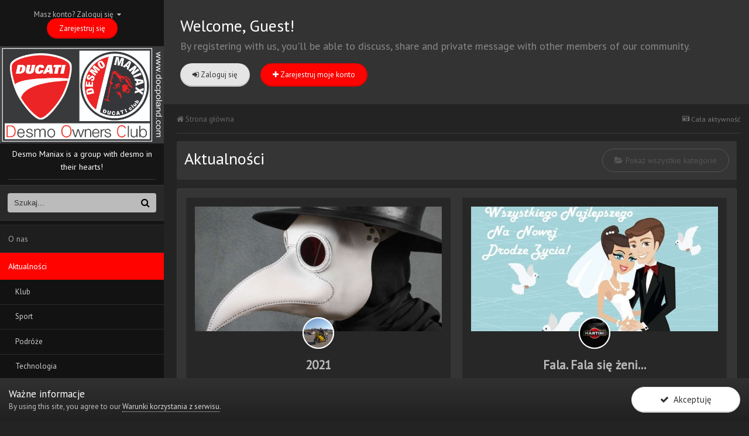

--- FILE ---
content_type: text/html;charset=UTF-8
request_url: https://docpoland.com/news/
body_size: 10609
content:
<!DOCTYPE html><html lang="pl-PL" dir="ltr"><head><title>Aktualności - Desmo Maniax DOC Poland - Ogólnopolski klub właścicieli i sympatyków motocykli DUCATI</title>
<!-- Theme created by ThemeTree. All rights reserved. --><!--[if lt IE 9]>
			<link rel="stylesheet" type="text/css" href="https://docpoland.com/uploads/css_built_13/5e61784858ad3c11f00b5706d12afe52_ie8.css.ce7e799643533f353f655d6fcc84d343.css">
		    <script src="//docpoland.com/applications/core/interface/html5shiv/html5shiv.js"></script>
		<![endif]-->
		
<meta charset="utf-8">

	<meta name="viewport" content="width=device-width, initial-scale=1">



	
		
			
				<meta name="keywords" content="ducati, club, poland, forum, desmo, ducatisti, desmomeeting, desmoend, desmoarmagedon,ducati klub polska, klub,polski klub ducati, forum ducati, polskie forum ducati, ducati forum poland, ducati club poland, ducati forum polska, ducati forum">
			
		
	

	
		
			
				<meta name="description" content="Klub motocyklowy Desmo Maniax DOC Poland powstał w 2002 roku w Poznaniu lecz kilka lat później, z uwagi na brak podobnych społeczności - stał się klubem ogólnopolskim. Jest pierwszym w Polsce oraz największym klubem zrzeszającym użytkowników motocykli Ducati w naszym kraju oraz Rodaków zamieszkujących poza Polską. Jesteśmy zrzeszeni oficjalnie w DOC ( Desmo Owners Club , Ducati Motor Holding S.p.A. ) od 2003 roku.">
			
		
	

	
		
			
				<meta property="og:site_name" content="Desmo Maniax DOC Poland - Ogólnopolski klub właścicieli i sympatyków motocykli DUCATI">
			
		
	

	
		
			
				<meta property="og:locale" content="pl_PL">
			
		
	

<meta name="theme-color" content="#151515">
<link rel="canonical" href="https://docpoland.com" />
<link rel="alternate" type="application/rss+xml" title="Aktualności" href="https://docpoland.com/news/?rss=1" />

		




	<link rel='stylesheet' href='https://docpoland.com/uploads/css_built_13/341e4a57816af3ba440d891ca87450ff_framework.css.308088c16de56c3ac0fbe19841b6b216.css?v=a102edae58' media='all'>

	<link rel='stylesheet' href='https://docpoland.com/uploads/css_built_13/05e81b71abe4f22d6eb8d1a929494829_responsive.css.d563c7c6a40aa1b1a1735f538397c6f1.css?v=a102edae58' media='all'>

	<link rel='stylesheet' href='https://docpoland.com/uploads/css_built_13/20446cf2d164adcc029377cb04d43d17_flags.css.a52a79a3904713d2d78c970a3c53537c.css?v=a102edae58' media='all'>

	<link rel='stylesheet' href='https://docpoland.com/uploads/css_built_13/ec0c06d47f161faa24112e8cbf0665bc_chatbox.css.f904a0d55fbc21d9839f89c303dff192.css?v=a102edae58' media='all'>

	<link rel='stylesheet' href='https://docpoland.com/uploads/css_built_13/90eb5adf50a8c640f633d47fd7eb1778_core.css.1f099afebaffe489fb28eaf327dffc09.css?v=a102edae58' media='all'>

	<link rel='stylesheet' href='https://docpoland.com/uploads/css_built_13/5a0da001ccc2200dc5625c3f3934497d_core_responsive.css.e9eda87a7ce613478b9dbd380eaa34c7.css?v=a102edae58' media='all'>

	<link rel='stylesheet' href='https://docpoland.com/uploads/css_built_13/4c6795bf97a7161418976040b3a6f3df_featured.css.c0f63fdb4aa03842e84227094e6e3314.css?v=a102edae58' media='all'>

	<link rel='stylesheet' href='https://docpoland.com/uploads/css_built_13/97c0a48072ce601c9764cb6b00a6588a_page.css.a93b866bb4f5902936cd56c03e2faab0.css?v=a102edae58' media='all'>




<link rel='stylesheet' href='https://docpoland.com/uploads/css_built_13/258adbb6e4f3e83cd3b355f84e3fa002_custom.css.7b5f7179cb9672aeece583f1078433b9.css?v=a102edae58' media='all'>



		
		

	</head><body class="ipsApp ipsApp_front ipsJS_none ipsClearfix cCmsDatabase_articles9283759273592 headerSidebar_wrap" data-controller="core.front.core.app"  data-message=""  data-pageapp="cms" data-pagelocation="front" data-pagemodule="pages" data-pagecontroller="page"><a href="#elContent" class="ipsHide" title="Przejdź do głównej zawartości na tej stronie" accesskey="m">Skocz do zawartości</a>
		
      	

		


		<div id="ipsLayout_header" class="headerSidebar">
			
<ul id='elMobileNav' class='ipsList_inline ipsResponsive_hideDesktop ipsResponsive_block' data-controller='core.front.core.mobileNav' data-default="cms_records1">
	
	
	
	<li >
		<a data-action="defaultStream" class='ipsType_light'  href='https://docpoland.com/discover/'><i class='icon-newspaper'></i></a>
	</li>

	
		<li class='ipsJS_show'>
			<a href='https://docpoland.com/search/' data-action="mobileSearch"><i class='fa fa-search'></i></a>
		</li>
	
	<li data-ipsDrawer data-ipsDrawer-drawerElem='#elMobileDrawer'>
		<a href='#'>
			
			
				
			
			
			
			<i class='fa fa-navicon'></i>
		</a>
	</li>
</ul>
			<header class="ipsScrollbar ipsScrollbar_light">
              	
              		<ul id="elUserNav" class="ipsList_inline sideUserNav cSignedOut ipsClearfix ipsResponsive_hidePhone ipsResponsive_block">
<li id="elSignInLink">
							
								<a href="https://docpoland.com/login/" data-ipsmenu-closeonclick="false" data-ipsmenu id="elUserSignIn">
									Masz konto? Zaloguj się  <i class="fa fa-caret-down"></i>
								</a>
							
							
<div id='elUserSignIn_menu' class='ipsMenu ipsMenu_auto ipsHide'>
	<div data-role="loginForm">
		
			<div class='ipsColumns ipsColumns_noSpacing'>
				<div class='ipsColumn ipsColumn_wide' id='elUserSignIn_internal'>
		
		
			
				
<form accept-charset='utf-8' class="ipsPad ipsForm ipsForm_vertical" method='post' action='https://docpoland.com/login/' data-ipsValidation novalidate>
	<input type="hidden" name="login__standard_submitted" value="1">
	
		<input type="hidden" name="csrfKey" value="c5b88481310f0f021f201ae3190097e0">
	
	<h4 class="ipsType_sectionHead">Zaloguj się</h4>
	<br><br>
	<ul class='ipsList_reset'>
		
			
				
					<li class="ipsFieldRow ipsFieldRow_noLabel ipsFieldRow_fullWidth">
						<input type="text" required placeholder="Nazwa użytkownika lub adres e-mail" name='auth' id='auth'>
					</li>
				
			
				
					<li class="ipsFieldRow ipsFieldRow_noLabel ipsFieldRow_fullWidth">
						<input type="password" required placeholder="Hasło" name='password' id='password'>
					</li>
				
			
				
					
<li class='ipsFieldRow ipsFieldRow_checkbox ipsClearfix ' id="9c7ffa65f11c317804907d1e35f70d9d">
	
		
		
<input type="hidden" name="remember_me" value="0">
<span class='ipsCustomInput'>
	<input
		type='checkbox'
		name='remember_me_checkbox'
		value='1'
		id="check_9c7ffa65f11c317804907d1e35f70d9d"
		data-toggle-id="9c7ffa65f11c317804907d1e35f70d9d"
		checked aria-checked='true'
		
		
		
		
		
		
	>
	
	<span></span>
</span>


		
		<div class='ipsFieldRow_content'>
			<label class='ipsFieldRow_label' for='check_9c7ffa65f11c317804907d1e35f70d9d'>Zapamiętaj mnie </label>
			


<span class='ipsFieldRow_desc'>
	Nie zalecane na współdzielonych komputerach
</span>
			
			
		</div>
	
</li>
				
			
		
		<li class="ipsFieldRow ipsFieldRow_fullWidth">
			<br>
			<button type="submit" class="ipsButton ipsButton_primary ipsButton_small" id="elSignIn_submit">Zaloguj się</button>
			<br>
			<p class="ipsType_right ipsType_small">
				<a href='https://docpoland.com/lostpassword/' data-ipsDialog data-ipsDialog-title='Nie pamiętasz hasła?'>Nie pamiętasz hasła?</a>
			</p>
		</li>
	</ul>
</form>
			
		
			
		
			
		
			
		
			
		
		
				</div>
				<div class='ipsColumn ipsColumn_wide'>
					<div class='ipsPad' id='elUserSignIn_external'>
						<div class='ipsAreaBackground_light ipsPad_half'>
							<p class='ipsType_reset ipsType_small ipsType_center'><strong>Lub zaloguj się za pomocą jednej z tych stron.</strong></p>
							<br>
							
								
							
								
									<div class='ipsPad_half ipsType_center'>
										

<a href='https://login.live.com/oauth20_authorize.srf?scope=wl.signin%20wl.emails%20wl.offline_access&amp;response_type=code&amp;redirect_uri=https://docpoland.com/applications/core/interface/microsoft/auth.php&amp;state=front-c5b88481310f0f021f201ae3190097e0-aHR0cHM6Ly9kb2Nwb2xhbmQuY29tL2xvZ2luLw==' class='ipsButton ipsButton_verySmall ipsButton_fullWidth ipsSocial ipsSocial_microsoft'>
	<span class='ipsSocial_icon'><i class='fa fa-windows'></i></span>
	<span class='ipsSocial_text'>Zaloguj się korzystając z Microsoft</span>
</a>
									</div>
								
							
								
									<div class='ipsPad_half ipsType_center'>
										
<a href='https://accounts.google.com/o/oauth2/auth?response_type=code&amp;redirect_uri=https://docpoland.com/applications/core/interface/google/auth.php&amp;scope=https://www.googleapis.com/auth/plus.login%20https://www.googleapis.com/auth/userinfo.email%20https://www.googleapis.com/auth/userinfo.profile&amp;access_type=offline&amp;state=front-c5b88481310f0f021f201ae3190097e0-aHR0cHM6Ly9kb2Nwb2xhbmQuY29tL2xvZ2luLw==' class='ipsButton ipsButton_verySmall ipsButton_fullWidth ipsSocial ipsSocial_google'>
	<span class='ipsSocial_icon'><i class='fa fa-google-plus'></i></span>
	<span class='ipsSocial_text'>Zaloguj się korzystając z Google</span>
</a>
									</div>
								
							
								
									<div class='ipsPad_half ipsType_center'>
										

<a href='https://www.facebook.com/dialog/oauth?client_id=176145655864348&amp;scope=email&amp;redirect_uri=https://docpoland.com/applications/core/interface/facebook/auth.php&amp;state=front-c5b88481310f0f021f201ae3190097e0-aHR0cHM6Ly9kb2Nwb2xhbmQuY29tL2xvZ2luLw==' class='ipsButton ipsButton_verySmall ipsButton_fullWidth ipsSocial ipsSocial_facebook'>
	<span class='ipsSocial_icon'><i class='fa fa-facebook'></i></span>
	<span class='ipsSocial_text'>Zaloguj się korzystając z Facebooka</span>
</a>
									</div>
								
							
								
									<div class='ipsPad_half ipsType_center'>
										
<a href='https://docpoland.com/login/?loginProcess=twitter&amp;ref=aHR0cHM6Ly9kb2Nwb2xhbmQuY29tL2xvZ2luLw==' class='ipsButton ipsButton_verySmall ipsButton_fullWidth ipsSocial ipsSocial_twitter'>
	<span class='ipsSocial_icon'><i class='fa fa-twitter'></i></span>
	<span class='ipsSocial_text'>Zaloguj się korzystając z Twittera</span>
</a>
									</div>
								
							
						</div>
					</div>
				</div>
			</div>
		
	</div>
</div>
						</li>
						
							<li>
								<a href="https://docpoland.com/register/"  id="elRegisterButton" class="ipsButton ipsButton_normal ipsButton_primary">
									Zarejestruj się
								</a>
							</li>
						
					</ul>
              	
              	
              		
				


<a href='https://docpoland.com/' id='elLogo' accesskey='1'><img src="https://docpoland.com/uploads/monthly_2017_12/combo_desmo_maniax.jpg.0817f52bc11ac52310d128c40ac4a060.jpg" alt='Desmo Maniax DOC Poland - Ogólnopolski klub właścicieli i sympatyków motocykli DUCATI'></a>


	<div class='slogan ipsType_richText ipsType_normal ipsSpacer_top ipsSpacer_half'>
  		<p>
	Desmo Maniax is a group with desmo in their hearts!
</p>
  		<hr class='ipsHr ipsResponsive_hidePhone ipsResponsive_hideTablet'>
	</div>

              	

              	
              	

	
		<div class='elSearch_wrap ipsSpacer_half ipsSpacer_both ipsResponsive_hidePhone ipsClearfix'>
			<div id='elSearch' data-controller='core.front.core.quickSearch' data-default="cms_records1">
					<form accept-charset='utf-8' action='//docpoland.com/search/' method='post'>
						<a href='#' id='elSearchFilter' data-ipsMenu data-ipsMenu-selectable='radio' data-ipsMenu-appendTo='#elSearch' class="ipsHide">
							<span data-role='searchingIn'>
								
									
									Artykuły
								
							</span>
							<i class='fa fa-caret-down'></i>
						</a>
						<input type="hidden" name="type" value="cms_records1" data-role="searchFilter">
						<ul id='elSearchFilter_menu' class='ipsMenu ipsMenu_selectable ipsMenu_narrow ipsHide'>
							<li class='ipsMenu_item ' data-ipsMenuValue='all'>
								<a href='https://docpoland.com/index.php?app=core&amp;module=search&amp;controller=search&amp;csrfKey=c5b88481310f0f021f201ae3190097e0' title='Cała zawartość'>Cała zawartość</a>
							</li>
							<li class='ipsMenu_sep'><hr></li>
							
							<li data-role='globalSearchMenuOptions'></li>
							<li class='ipsMenu_item ipsMenu_itemNonSelect'>
								<a href='https://docpoland.com/search/' accesskey='4'><i class='fa fa-cog'></i> Zaawansowane wyszukiwanie</a>
							</li>
						</ul>
						<input type='search' id='elSearchField' placeholder='Szukaj...' name='q'>
						<button type='submit'><i class='fa fa-search'></i></button>
					</form>
				</div>
			</div>
          
	<nav>
		<div class='ipsNavBar_primary  ipsClearfix'>
			<ul data-role="primaryNavBar" class='ipsResponsive_showDesktop ipsResponsive_block'>
				


	
		
		
		<li  id='elNavSecondary_28' data-role="navBarItem" data-navApp="cms" data-navExt="Pages">
			
			
				<a href="https://docpoland.com/about-us/"  data-navItem-id="28" >
					O nas
				</a>
			
			
				<ul class='ipsNavBar_secondary ipsHide' data-role='secondaryNavBar'>
					


	
	

	
	

				</ul>
			
		</li>
	
	

	
		
		
			
		
		<li class='ipsNavBar_active' data-active id='elNavSecondary_27' data-role="navBarItem" data-navApp="cms" data-navExt="Pages">
			
			
				<a href="https://docpoland.com"  data-navItem-id="27" data-navDefault>
					Aktualności
				</a>
			
			
				<ul class='ipsNavBar_secondary ' data-role='secondaryNavBar'>
					


	
		
		
		<li  id='elNavSecondary_58' data-role="navBarItem" data-navApp="core" data-navExt="CustomItem">
			
			
				<a href="https://docpoland.com/news/klub/"  data-navItem-id="58" >
					Klub
				</a>
			
			
		</li>
	
	

	
		
		
		<li  id='elNavSecondary_54' data-role="navBarItem" data-navApp="core" data-navExt="CustomItem">
			
			
				<a href="https://docpoland.com/news/sport/"  data-navItem-id="54" >
					Sport
				</a>
			
			
		</li>
	
	

	
		
		
		<li  id='elNavSecondary_55' data-role="navBarItem" data-navApp="core" data-navExt="CustomItem">
			
			
				<a href="https://docpoland.com/news/podroze/"  data-navItem-id="55" >
					Podróże
				</a>
			
			
		</li>
	
	

	
		
		
		<li  id='elNavSecondary_51' data-role="navBarItem" data-navApp="core" data-navExt="CustomItem">
			
			
				<a href="https://docpoland.com/news/technologie-i-modyfikacje/"  data-navItem-id="51" >
					Technologia
				</a>
			
			
		</li>
	
	

	
		
		
		<li  id='elNavSecondary_53' data-role="navBarItem" data-navApp="core" data-navExt="CustomItem">
			
			
				<a href="https://docpoland.com/news/swiat-ducati/"  data-navItem-id="53" >
					Świat Ducati
				</a>
			
			
		</li>
	
	

	
		
		
		<li  id='elNavSecondary_52' data-role="navBarItem" data-navApp="core" data-navExt="CustomItem">
			
			
				<a href="https://docpoland.com/news/technika-motocyklowa/"  data-navItem-id="52" >
					Technika jazdy
				</a>
			
			
		</li>
	
	

	
		
		
		<li  id='elNavSecondary_57' data-role="navBarItem" data-navApp="core" data-navExt="CustomItem">
			
			
				<a href="https://docpoland.com/news/inne/"  data-navItem-id="57" >
					Inne
				</a>
			
			
		</li>
	
	

				</ul>
			
		</li>
	
	

	
		
		
		<li  id='elNavSecondary_2' data-role="navBarItem" data-navApp="core" data-navExt="CustomItem">
			
			
				<a href="https://docpoland.com/discover/"  data-navItem-id="2" >
					Aktywność
				</a>
			
			
				<ul class='ipsNavBar_secondary ipsHide' data-role='secondaryNavBar'>
					


	
		
		
		<li  id='elNavSecondary_3' data-role="navBarItem" data-navApp="core" data-navExt="AllActivity">
			
			
				<a href="https://docpoland.com/discover/"  data-navItem-id="3" >
					Cała aktywność
				</a>
			
			
		</li>
	
	

	
	

	
	

	
	

	
		
		
		<li  id='elNavSecondary_7' data-role="navBarItem" data-navApp="core" data-navExt="Search">
			
			
				<a href="https://docpoland.com/search/"  data-navItem-id="7" >
					Szukaj
				</a>
			
			
		</li>
	
	

				</ul>
			
		</li>
	
	

	
		
		
		<li  id='elNavSecondary_9' data-role="navBarItem" data-navApp="forums" data-navExt="Forums">
			
			
				<a href="https://docpoland.com/forums/"  data-navItem-id="9" >
					Forum
				</a>
			
			
				<ul class='ipsNavBar_secondary ipsHide' data-role='secondaryNavBar'>
					


	
		
		
		<li  id='elNavSecondary_37' data-role="navBarItem" data-navApp="core" data-navExt="CustomItem">
			
			
				<a href="https://docpoland.com/forums/forum/27-superbike/"  data-navItem-id="37" >
					Superbike
				</a>
			
			
		</li>
	
	

	
		
		
		<li  id='elNavSecondary_38' data-role="navBarItem" data-navApp="core" data-navExt="CustomItem">
			
			
				<a href="https://docpoland.com/forums/forum/29-supersport/"  data-navItem-id="38" >
					Supersport
				</a>
			
			
		</li>
	
	

	
		
		
		<li  id='elNavSecondary_43' data-role="navBarItem" data-navApp="core" data-navExt="CustomItem">
			
			
				<a href="https://docpoland.com/forums/forum/33-sport-classic/"  data-navItem-id="43" >
					Sport Classic
				</a>
			
			
		</li>
	
	

	
		
		
		<li  id='elNavSecondary_39' data-role="navBarItem" data-navApp="core" data-navExt="CustomItem">
			
			
				<a href="https://docpoland.com/forums/forum/30-sport-touring/"  data-navItem-id="39" >
					Sport Touring
				</a>
			
			
		</li>
	
	

	
		
		
		<li  id='elNavSecondary_41' data-role="navBarItem" data-navApp="core" data-navExt="CustomItem">
			
			
				<a href="https://docpoland.com/forums/forum/32-monster/"  data-navItem-id="41" >
					Monster
				</a>
			
			
		</li>
	
	

	
		
		
		<li  id='elNavSecondary_40' data-role="navBarItem" data-navApp="core" data-navExt="CustomItem">
			
			
				<a href="https://docpoland.com/forums/forum/31-multistrada/"  data-navItem-id="40" >
					Multistrada
				</a>
			
			
		</li>
	
	

	
		
		
		<li  id='elNavSecondary_44' data-role="navBarItem" data-navApp="core" data-navExt="CustomItem">
			
			
				<a href="https://docpoland.com/forums/forum/28-hypermotard/"  data-navItem-id="44" >
					Hypermotard
				</a>
			
			
		</li>
	
	

	
	

	
		
		
		<li  id='elNavSecondary_45' data-role="navBarItem" data-navApp="core" data-navExt="CustomItem">
			
			
				<a href="https://docpoland.com/forums/forum/34-streetfighter/"  data-navItem-id="45" >
					Streetfighter
				</a>
			
			
		</li>
	
	

	
		
		
		<li  id='elNavSecondary_49' data-role="navBarItem" data-navApp="core" data-navExt="CustomItem">
			
			
				<a href="https://docpoland.com/forums/forum/73-diavel/"  data-navItem-id="49" >
					Diavel
				</a>
			
			
		</li>
	
	

	
		
		
		<li  id='elNavSecondary_48' data-role="navBarItem" data-navApp="core" data-navExt="CustomItem">
			
			
				<a href="https://docpoland.com/forums/forum/35-historyczne/"  data-navItem-id="48" >
					Historyczne
				</a>
			
			
		</li>
	
	

	
		
		
		<li  id='elNavSecondary_14' data-role="navBarItem" data-navApp="core" data-navExt="StaffDirectory">
			
			
				<a href="https://docpoland.com/staff/"  data-navItem-id="14" >
					Administracja
				</a>
			
			
		</li>
	
	

	
		
		
		<li  id='elNavSecondary_13' data-role="navBarItem" data-navApp="core" data-navExt="Guidelines">
			
			
				<a href="https://docpoland.com/guidelines/"  data-navItem-id="13" >
					Regulamin
				</a>
			
			
		</li>
	
	

				</ul>
			
		</li>
	
	

	
		
		
		<li  id='elNavSecondary_10' data-role="navBarItem" data-navApp="gallery" data-navExt="Gallery">
			
			
				<a href="https://docpoland.com/gallery/"  data-navItem-id="10" >
					Galeria
				</a>
			
			
		</li>
	
	

	
		
		
		<li  id='elNavSecondary_12' data-role="navBarItem" data-navApp="calendar" data-navExt="Calendar">
			
			
				<a href="https://docpoland.com/calendar/"  data-navItem-id="12" >
					Kalendarz
				</a>
			
			
		</li>
	
	

	
		
		
		<li  id='elNavSecondary_21' data-role="navBarItem" data-navApp="membermap" data-navExt="membermap">
			
			
				<a href="https://docpoland.com/membermap/"  data-navItem-id="21" >
					Mapa użytkowników
				</a>
			
			
		</li>
	
	

	
		
		
		<li  id='elNavSecondary_15' data-role="navBarItem" data-navApp="core" data-navExt="OnlineUsers">
			
			
				<a href="https://docpoland.com/online/"  data-navItem-id="15" >
					Użytkownicy online
				</a>
			
			
		</li>
	
	

	
		
		
		<li  id='elNavSecondary_32' data-role="navBarItem" data-navApp="bimchatbox" data-navExt="Chatbox">
			
			
				<a href="https://docpoland.com/chatbox/"  data-navItem-id="32" >
					Chatbox
				</a>
			
			
		</li>
	
	

	
	

	
	

	
	

			</ul>
      	</div>
    </nav>

			</header>
          	
		</div>
      	
  			
<!-- Start Guest Message -->
<div class=' guestMessage guestMessageMobile'>
  <div class='ipsLayout_container'>
    <h1 class='ipsType_reset ipsSpacer_half ipsSpacer_bottom'>Welcome, Guest!</h1>
    <div class='ipsType_richText ipsType_large'><p>
	By registering with us, you'll be able to discuss, share and private message with other members of our community.
</p></div>
    <ul class='ipsList_inline ipsSpacer_top'>
      <li><a href='https://docpoland.com/login/' class='ipsButton ipsButton_light'><i class='fa fa-sign-in'></i> Zaloguj się</a></li>
      <li><a href='https://docpoland.com/register/' class='ipsButton ipsButton_primary'><i class='fa fa-plus'></i> Zarejestruj moje konto</a></li>
    </ul>
  </div>
</div>
<!-- /End Guest Message -->
  		
		<main id="ipsLayout_body" class="ipsLayout_container"><div id="ipsLayout_contentArea">
				<div id="ipsLayout_contentWrapper">
					
<nav class='ipsBreadcrumb ipsBreadcrumb_top ipsFaded_withHover'>
	

	<ul class='ipsList_inline ipsPos_right'>
		
		<li >
			<a data-action="defaultStream" class='ipsType_light '  href='https://docpoland.com/discover/'><i class='icon-newspaper'></i> <span>Cała aktywność</span></a>
		</li>
		
	</ul>

	<ul data-role="breadcrumbList">
		<li>
			<a title="Strona główna" href='https://docpoland.com/'>
				<span><i class='fa fa-home'></i> Strona główna</span>
			</a>
		</li>
		
		
	</ul>
</nav>
					
					<div id="ipsLayout_mainArea">
						<a id="elContent"></a>
						
						
						
						

	<div class='cWidgetContainer '  data-role='widgetReceiver' data-orientation='horizontal' data-widgetArea='header'>
		<ul class='ipsList_reset'>
			
				
					
					<li class='ipsWidget ipsWidget_horizontal ipsBox' data-blockID='app_cms_Database_fonq9jhfe' data-blockConfig="true" data-blockTitle="Baz danych" data-blockErrorMessage="Ten blok nie może zostać wyświetlony. Być może trzeba go skonfigurować lub zostanie wyświetlony po przeładowaniu strony." data-controller='core.front.widgets.block'>
<div class='ipsPageHeader ipsClearfix ipsSpacer_bottom'>
	
	<div class='ipsPos_right ipsResponsive_noFloat'>
		<a href="https://docpoland.com/news/?show=categories" class="ipsButton ipsButton_medium ipsButton_fullWidth ipsButton_link"><i class="fa fa-folder-open"></i> Pokaż wszystkie kategorie</a>
	</div>
	
	
	
	<h1 class='ipsType_pageTitle'>Aktualności</h1>
	
	
	
		<div class='ipsPageHeader_info ipsType_light'>
			
		</div>
	
</div>

<section class='ipsType_normal ipsSpacer_both ipsBox'>
	
  <div class="ipsAreaBackground_light SG_wrapper">
    <div class="ipsList_reset ipsGrid ipsGrid_collapsePhone" data-ipsGrid data-ipsGrid-equalHeights='row'>
		
		
        
        
       		<div class="SG_card ipsPad ipsGrid_span6 ipsAreaBackground_reset ipsType_left ">  
              

<a href="https://docpoland.com/news/klub/2021-r641/" title="Czytaj dalej o 2021">

<div class="ipsType_right SG_image_container ipsAreaBackground_light" style="padding-bottom: 49%;
background-image:url('https://docpoland.com/uploads/monthly_2020_11/doctor-plague.jpg.b76408af6b6f88887373a8dcd2364a57.jpg');">

  
<div class="ipsPos_left">


</div>
 
  
<div class="ipsPos_right">
  		
</div>
</div>
</a>
  

	<div class="SG_avatar_wrapper ipsType_center">
	


	<a href="https://docpoland.com/profile/89342-tomek-g/" data-ipsHover data-ipsHover-target="https://docpoland.com/profile/89342-tomek-g/?do=hovercard" class="ipsUserPhoto ipsUserPhoto_small" title="Przejdź do profilu Tomek G">
		<img src='https://docpoland.com/uploads/profile/photo-thumb-89342.jpg' alt='Tomek G'>
	</a>

	</div>



<div class="ipsType_center">
<h2 class='ipsSpacer_both'>
				
				
			
				<div class='ipsType_break'>
					<a href="https://docpoland.com/news/klub/2021-r641/" title="Czytaj dalej o 2021">
						2021
					</a>
				</div>
</h2>
  


		<p class="ipsType_light ipsType_reset ipsType_center">
			Przez 
<a href='https://docpoland.com/profile/89342-tomek-g/' data-ipsHover data-ipsHover-target='https://docpoland.com/profile/89342-tomek-g/?do=hovercard&amp;referrer=https%253A%252F%252Fdocpoland.com%252Fnews%252F' title="Przejdź do profilu Tomek G" class="ipsType_break">Tomek G</a>, w <a href='https://docpoland.com/news/klub/'>Klub</a>, <span class="SG_hold_together"><time datetime='2020-11-21T19:00:00Z' title='21.11.2020 19:00 ' data-short='5 l '>Listopad 21, 2020</time></span>
		</p>

          

				
<div class="ipsType_light ipsType_center">	

	<span class="SG_byline SG_byline_first SG_hold_together">3 komentarze</span>

                 
	
 
<span class="SG_byline SG_byline_last SG_hold_together">2846 wyświetleń</span>
  </div>

  
    
  
</div>

            </div>
        
      
        
        
            <div class="SG_card ipsPad ipsGrid_span6 ipsAreaBackground_reset ipsType_left ">  
              

<a href="https://docpoland.com/news/wydarzenia-i-spotkania/fala-fala-si%C4%99-%C5%BCeni-r640/" title="Czytaj dalej o Fala. Fala się żeni...">

<div class="ipsType_right SG_image_container ipsAreaBackground_light" style="padding-bottom: 49%;
background-image:url('https://docpoland.com/uploads/monthly_2020_01/5e2e073959617_Beztytuuggffffffffffffffffffffffffffffffffffffffffffffffffffffffffffffffffffffff.png.a05dc2b68b1445bf88d1610859b3b601.png');">

  
<div class="ipsPos_left">


</div>
 
  
<div class="ipsPos_right">
  		
</div>
</div>
</a>
  

	<div class="SG_avatar_wrapper ipsType_center">
	


	<a href="https://docpoland.com/profile/86546-martini/" data-ipsHover data-ipsHover-target="https://docpoland.com/profile/86546-martini/?do=hovercard" class="ipsUserPhoto ipsUserPhoto_small" title="Przejdź do profilu martini">
		<img src='https://docpoland.com/uploads/profile/photo-thumb-86546.jpg' alt='martini'>
	</a>

	</div>



<div class="ipsType_center">
<h2 class='ipsSpacer_both'>
				
				
			
				<div class='ipsType_break'>
					<a href="https://docpoland.com/news/wydarzenia-i-spotkania/fala-fala-si%C4%99-%C5%BCeni-r640/" title="Czytaj dalej o Fala. Fala się żeni...">
						Fala. Fala się żeni...
					</a>
				</div>
</h2>
  


		<p class="ipsType_light ipsType_reset ipsType_center">
			Przez 
<a href='https://docpoland.com/profile/86546-martini/' data-ipsHover data-ipsHover-target='https://docpoland.com/profile/86546-martini/?do=hovercard&amp;referrer=https%253A%252F%252Fdocpoland.com%252Fnews%252F' title="Przejdź do profilu martini" class="ipsType_break">martini</a>, w <a href='https://docpoland.com/news/wydarzenia-i-spotkania/'>Wydarzenia i spotkania</a>, <span class="SG_hold_together"><time datetime='2020-01-26T21:13:00Z' title='26.01.2020 21:13 ' data-short='5 l '>Styczeń 26, 2020</time></span>
		</p>

          

				
<div class="ipsType_light ipsType_center">	

	<span class="SG_byline SG_byline_first SG_hold_together">12 komentarzy</span>

                 
	

  <span class="SG_byline SG_hold_together"><i class='fa fa-heart-o'></i> 3</span>
 
<span class="SG_byline SG_byline_last SG_hold_together">3708 wyświetleń</span>
  </div>

  
    
  
</div>

            </div>
            </div>
            <div class="ipsList_reset ipsGrid ipsGrid_collapsePhone" data-ipsGrid data-ipsGrid-equalHeights='row'> 
      
      
        
        
            <div class="SG_card ipsPad ipsGrid_span4 ipsAreaBackground_reset ipsType_left ">  
				

<a href="https://docpoland.com/news/wydarzenia-i-spotkania/desmoend-2019-bia%C5%82okosz-27-29-wrze%C5%9Bnia-r638/" title="Czytaj dalej o DesmoEnd 2019, Białokosz 27-29 września">

<div class="ipsType_right SG_image_container ipsAreaBackground_light" style="padding-bottom: 49%;
background-image:url('https://docpoland.com/uploads/monthly_2019_09/IMG_3394.jpg.0f7a4102b6476a880cb4e98d32194202.jpg');">

  
<div class="ipsPos_left">


</div>
 
  
<div class="ipsPos_right">
  		
</div>
</div>
</a>
  

	<div class="SG_avatar_wrapper ipsType_center">
	


	<a href="https://docpoland.com/profile/86263-cezario/" data-ipsHover data-ipsHover-target="https://docpoland.com/profile/86263-cezario/?do=hovercard" class="ipsUserPhoto ipsUserPhoto_small" title="Przejdź do profilu cezario">
		<img src='https://docpoland.com/uploads/profile/photo-thumb-86263.jpg' alt='cezario'>
	</a>

	</div>



<div class="ipsType_center">
<h2 class='ipsSpacer_both'>
				
				
			
				<div class='ipsType_break'>
					<a href="https://docpoland.com/news/wydarzenia-i-spotkania/desmoend-2019-bia%C5%82okosz-27-29-wrze%C5%9Bnia-r638/" title="Czytaj dalej o DesmoEnd 2019, Białokosz 27-29 września">
						DesmoEnd 2019, Białokosz 27-29 września
					</a>
				</div>
</h2>
  


		<p class="ipsType_light ipsType_reset ipsType_center">
			Przez 
<a href='https://docpoland.com/profile/86263-cezario/' data-ipsHover data-ipsHover-target='https://docpoland.com/profile/86263-cezario/?do=hovercard&amp;referrer=https%253A%252F%252Fdocpoland.com%252Fnews%252F' title="Przejdź do profilu cezario" class="ipsType_break">cezario</a>, w <a href='https://docpoland.com/news/wydarzenia-i-spotkania/'>Wydarzenia i spotkania</a>, <span class="SG_hold_together"><time datetime='2019-09-14T07:09:09Z' title='14.09.2019 07:09 ' data-short='6 l '>Wrzesień 14, 2019</time></span>
		</p>

          

				
<div class="ipsType_light ipsType_center">	

	<span class="SG_byline SG_byline_first SG_hold_together">13 komentarzy</span>

                 
	
 
<span class="SG_byline SG_byline_last SG_hold_together">5889 wyświetleń</span>
  </div>

  
    
  
</div>

            </div>
      
      
        
        
            <div class="SG_card ipsPad ipsGrid_span4 ipsAreaBackground_reset ipsType_left ">  
				

<a href="https://docpoland.com/news/wydarzenia-i-spotkania/desmomeeting-2019-zieleniec-7-8-9-czerwca-r637/" title="Czytaj dalej o Desmomeeting 2019 , Zieleniec 7-8-9 czerwca">

<div class="ipsType_right SG_image_container ipsAreaBackground_light" style="padding-bottom: 49%;
background-image:url('https://docpoland.com/uploads/monthly_2019_05/60575631_2314089515498957_6562911947585486848_n.jpg.3f555133498e3991573b5006f1dbb394.jpg');">

  
<div class="ipsPos_left">


</div>
 
  
<div class="ipsPos_right">
  		
</div>
</div>
</a>
  

	<div class="SG_avatar_wrapper ipsType_center">
	


	<a href="https://docpoland.com/profile/86263-cezario/" data-ipsHover data-ipsHover-target="https://docpoland.com/profile/86263-cezario/?do=hovercard" class="ipsUserPhoto ipsUserPhoto_small" title="Przejdź do profilu cezario">
		<img src='https://docpoland.com/uploads/profile/photo-thumb-86263.jpg' alt='cezario'>
	</a>

	</div>



<div class="ipsType_center">
<h2 class='ipsSpacer_both'>
				
				
			
				<div class='ipsType_break'>
					<a href="https://docpoland.com/news/wydarzenia-i-spotkania/desmomeeting-2019-zieleniec-7-8-9-czerwca-r637/" title="Czytaj dalej o Desmomeeting 2019 , Zieleniec 7-8-9 czerwca">
						Desmomeeting 2019 , Zieleniec 7-8-9 czerwca
					</a>
				</div>
</h2>
  


		<p class="ipsType_light ipsType_reset ipsType_center">
			Przez 
<a href='https://docpoland.com/profile/86263-cezario/' data-ipsHover data-ipsHover-target='https://docpoland.com/profile/86263-cezario/?do=hovercard&amp;referrer=https%253A%252F%252Fdocpoland.com%252Fnews%252F' title="Przejdź do profilu cezario" class="ipsType_break">cezario</a>, w <a href='https://docpoland.com/news/wydarzenia-i-spotkania/'>Wydarzenia i spotkania</a>, <span class="SG_hold_together"><time datetime='2019-05-01T12:57:08Z' title='01.05.2019 12:57 ' data-short='6 l '>Maj 1, 2019</time></span>
		</p>

          

				
<div class="ipsType_light ipsType_center">	

	<span class="SG_byline SG_byline_first SG_hold_together">60 komentarzy</span>

                 
	

  <span class="SG_byline SG_hold_together"><i class='fa fa-heart-o'></i> 2</span>
 
<span class="SG_byline SG_byline_last SG_hold_together">7358 wyświetleń</span>
  </div>

  
    
  
</div>

            </div>
      
      
        
        
            <div class="SG_card ipsPad ipsGrid_span4 ipsAreaBackground_reset ipsType_left ">  
				

<a href="https://docpoland.com/news/wydarzenia-i-spotkania/wielkanocne-informacje-desmowydarzenia-r636/" title="Czytaj dalej o Wielkanocne informacje , DesmoWydarzenia">

<div class="ipsType_right SG_image_container ipsAreaBackground_light" style="padding-bottom: 49%;
background-image:url('https://docpoland.com/uploads/monthly_2019_04/IMAG3930.jpg.f7cf737fcdcec8a6bd8c78771de08c6d.jpg');">

  
<div class="ipsPos_left">


</div>
 
  
<div class="ipsPos_right">
  		
</div>
</div>
</a>
  

	<div class="SG_avatar_wrapper ipsType_center">
	


	<a href="https://docpoland.com/profile/86263-cezario/" data-ipsHover data-ipsHover-target="https://docpoland.com/profile/86263-cezario/?do=hovercard" class="ipsUserPhoto ipsUserPhoto_small" title="Przejdź do profilu cezario">
		<img src='https://docpoland.com/uploads/profile/photo-thumb-86263.jpg' alt='cezario'>
	</a>

	</div>



<div class="ipsType_center">
<h2 class='ipsSpacer_both'>
				
				
			
				<div class='ipsType_break'>
					<a href="https://docpoland.com/news/wydarzenia-i-spotkania/wielkanocne-informacje-desmowydarzenia-r636/" title="Czytaj dalej o Wielkanocne informacje , DesmoWydarzenia">
						Wielkanocne informacje , DesmoWydarzenia
					</a>
				</div>
</h2>
  


		<p class="ipsType_light ipsType_reset ipsType_center">
			Przez 
<a href='https://docpoland.com/profile/86263-cezario/' data-ipsHover data-ipsHover-target='https://docpoland.com/profile/86263-cezario/?do=hovercard&amp;referrer=https%253A%252F%252Fdocpoland.com%252Fnews%252F' title="Przejdź do profilu cezario" class="ipsType_break">cezario</a>, w <a href='https://docpoland.com/news/wydarzenia-i-spotkania/'>Wydarzenia i spotkania</a>, <span class="SG_hold_together"><time datetime='2019-04-21T10:04:05Z' title='21.04.2019 10:04 ' data-short='6 l '>Kwiecień 21, 2019</time></span>
		</p>

          

				
<div class="ipsType_light ipsType_center">	

	<span class="SG_byline SG_byline_first SG_hold_together">9 komentarzy</span>

                 
	

  <span class="SG_byline SG_hold_together"><i class='fa fa-heart-o'></i> 1</span>
 
<span class="SG_byline SG_byline_last SG_hold_together">3714 wyświetleń</span>
  </div>

  
    
  
</div>

            </div>
      
      
      </div>
  </div>
	
</section>

	

	
	<ul class='ipsPagination' id='elPagination_046b700b592bdec6b01b8345ee3735af_6970899d9b1ce' data-pages='53' data-ipsPagination  data-ipsPagination-pages="53" data-ipsPagination-perPage='5'>
		
			
				<li class='ipsPagination_first ipsPagination_inactive'><a href='https://docpoland.com/news/' rel="first" data-page='1' data-ipsTooltip title='Pierwsza strona'><i class='fa fa-angle-double-left'></i></a></li>
				<li class='ipsPagination_prev ipsPagination_inactive'><a href='https://docpoland.com/news/?page=0' rel="prev" data-page='0' data-ipsTooltip title='Poprzednia strona'>Poprzednia</a></li>
			
			<li class='ipsPagination_page ipsPagination_active'><a href='https://docpoland.com/news/' data-page='1'>1</a></li>
			
				
					<li class='ipsPagination_page'><a href='https://docpoland.com/news/?page=2' data-page='2'>2</a></li>
				
					<li class='ipsPagination_page'><a href='https://docpoland.com/news/?page=3' data-page='3'>3</a></li>
				
					<li class='ipsPagination_page'><a href='https://docpoland.com/news/?page=4' data-page='4'>4</a></li>
				
					<li class='ipsPagination_page'><a href='https://docpoland.com/news/?page=5' data-page='5'>5</a></li>
				
					<li class='ipsPagination_page'><a href='https://docpoland.com/news/?page=6' data-page='6'>6</a></li>
				
				<li class='ipsPagination_next'><a href='https://docpoland.com/news/?page=2' rel="next" data-page='2' data-ipsTooltip title='Następna strona'>Dalej</a></li>
				<li class='ipsPagination_last'><a href='https://docpoland.com/news/?page=53' rel="last" data-page='53' data-ipsTooltip title='Ostatnia strona'><i class='fa fa-angle-double-right'></i></a></li>
			
			
				<li class='ipsPagination_pageJump'>
					<a href='#' data-ipsMenu data-ipsMenu-closeOnClick='false' data-ipsMenu-appendTo='#elPagination_046b700b592bdec6b01b8345ee3735af_6970899d9b1ce' id='elPagination_046b700b592bdec6b01b8345ee3735af_6970899d9b1ce_jump'>Strona 1 z 53 &nbsp;<i class='fa fa-caret-down'></i></a>
					<div class='ipsMenu ipsMenu_narrow ipsPad ipsHide' id='elPagination_046b700b592bdec6b01b8345ee3735af_6970899d9b1ce_jump_menu'>
						<form accept-charset='utf-8' method='post' action='https://docpoland.com/news/' data-role="pageJump">
							<ul class='ipsForm ipsForm_horizontal'>
								<li class='ipsFieldRow'>
									<input type='number' min='1' max='53' placeholder='Numer strony' class='ipsField_fullWidth' name='page'>
								</li>
								<li class='ipsFieldRow ipsFieldRow_fullWidth'>
									<input type='submit' class='ipsButton_fullWidth ipsButton ipsButton_verySmall ipsButton_primary' value='Przejdź'>
								</li>
							</ul>
						</form>
					</div>
				</li>
			
		
	</ul>



</li>
				
			
		</ul>
	</div>

						
<div id="elCmsPageWrap" data-pageid="25">

<div>
	<div class='ipsGrid ipsGrid_collapsePhone'>
		<div class='ipsGrid_span4'>
			

		</div>
		<div class='ipsGrid_span4'>
			

		</div>
		<div class='ipsGrid_span4'>
			

		</div>
	</div>
</div>
</div>
						

					</div>
					

					
<nav class='ipsBreadcrumb ipsBreadcrumb_bottom ipsFaded_withHover'>
	
		


	<a href='#' id='elRSS' class='ipsPos_right ipsType_large' title='Dostępne kanały RSS' data-ipsTooltip data-ipsMenu><i class='fa fa-rss-square'></i></a>
	<ul id='elRSS_menu' class='ipsMenu ipsMenu_auto ipsHide'>
		
			<li class='ipsMenu_item'><a title="Aktualności" href="https://docpoland.com/news/?rss=1">Aktualności</a></li>
		
	</ul>

	

	<ul class='ipsList_inline ipsPos_right'>
		
		<li >
			<a data-action="defaultStream" class='ipsType_light '  href='https://docpoland.com/discover/'><i class='icon-newspaper'></i> <span>Cała aktywność</span></a>
		</li>
		
	</ul>

	<ul data-role="breadcrumbList">
		<li>
			<a title="Strona główna" href='https://docpoland.com/'>
				<span><i class='fa fa-home'></i> Strona główna</span>
			</a>
		</li>
		
		
	</ul>
</nav>
				</div>
			</div>
			
		</main>
      	
		<footer id="ipsLayout_footer" class="ipsClearfix">
			
			

<ul id='elFooterSocialLinks' class='ipsList_inline ipsType_center ipsSpacer_top'>
	
</ul>


<ul class='ipsList_inline ipsSpacer_top ipsPos_left' id="elFooterLinks">

	
	
		<li>
			<a href='#elNavLang_menu' id='elNavLang' data-ipsMenu data-ipsMenu-above>Tłumaczenie <i class='fa fa-caret-down'></i></a>
			<ul id='elNavLang_menu' class='ipsMenu ipsMenu_selectable ipsHide'>
			
				<li class='ipsMenu_item ipsMenu_itemChecked'>
					<form action="//docpoland.com/language/?csrfKey=c5b88481310f0f021f201ae3190097e0" method="post">
					<button type='submit' name='id' value='4' class='ipsButton ipsButton_link ipsButton_link_secondary'><i class='ipsFlag ipsFlag-pl'></i> Polski (PL) (Domyślne)</button>
					</form>
				</li>
			
				<li class='ipsMenu_item'>
					<form action="//docpoland.com/language/?csrfKey=c5b88481310f0f021f201ae3190097e0" method="post">
					<button type='submit' name='id' value='1' class='ipsButton ipsButton_link ipsButton_link_secondary'><i class='ipsFlag ipsFlag-us'></i> English (USA) </button>
					</form>
				</li>
			
			</ul>
		</li>
	
	
	
	
		<li><a href='https://docpoland.com/privacy/'>Polityka prywatności</a></li>
	
	
</ul>	


<p id='elCopyright'>
	<span id='elCopyright_userLine'>Desmo Maniax DOC Poland</span>
	<a rel='nofollow' title='Invision Community' href='https://www.invisioncommunity.com/'>Powered by Invision Community</a>
</p>
		</footer>
		
<div id='elMobileDrawer' class='ipsDrawer ipsHide'>
	<a href='#' class='ipsDrawer_close' data-action='close'><span>&times;</span></a>
	<div class='ipsDrawer_menu'>
		<div class='ipsDrawer_content'>
			

			<div class='ipsSpacer_bottom ipsPad'>
				<ul class='ipsToolList ipsToolList_vertical'>
					
						<li>
							<a href='https://docpoland.com/login/' class='ipsButton ipsButton_light ipsButton_small ipsButton_fullWidth'>Masz konto? Zaloguj się</a>
						</li>
						
							<li>
								<a href='https://docpoland.com/register/' id='elRegisterButton_mobile' class='ipsButton ipsButton_small ipsButton_fullWidth ipsButton_important'>Zarejestruj się</a>
							</li>
						
					

					
				</ul>
			</div>

			<ul class='ipsDrawer_list'>
				

				
				
				
				
					
						
						
							<li class='ipsDrawer_itemParent'>
								<h4 class='ipsDrawer_title'><a href='#'>O nas</a></h4>
								<ul class='ipsDrawer_list'>
									<li data-action="back"><a href='#'>Wróć</a></li>
									
										<li><a href='https://docpoland.com/about-us/'>O nas</a></li>
									
									
									
										


	

	

										
								</ul>
							</li>
						
					
				
					
						
						
							<li class='ipsDrawer_itemParent'>
								<h4 class='ipsDrawer_title'><a href='#'>Aktualności</a></h4>
								<ul class='ipsDrawer_list'>
									<li data-action="back"><a href='#'>Wróć</a></li>
									
										<li><a href='https://docpoland.com'>Aktualności</a></li>
									
									
									
										


	
		
			<li>
				<a href='https://docpoland.com/news/klub/' >
					Klub
				</a>
			</li>
		
	

	
		
			<li>
				<a href='https://docpoland.com/news/sport/' >
					Sport
				</a>
			</li>
		
	

	
		
			<li>
				<a href='https://docpoland.com/news/podroze/' >
					Podróże
				</a>
			</li>
		
	

	
		
			<li>
				<a href='https://docpoland.com/news/technologie-i-modyfikacje/' >
					Technologia
				</a>
			</li>
		
	

	
		
			<li>
				<a href='https://docpoland.com/news/swiat-ducati/' >
					Świat Ducati
				</a>
			</li>
		
	

	
		
			<li>
				<a href='https://docpoland.com/news/technika-motocyklowa/' >
					Technika jazdy
				</a>
			</li>
		
	

	
		
			<li>
				<a href='https://docpoland.com/news/inne/' >
					Inne
				</a>
			</li>
		
	

										
								</ul>
							</li>
						
					
				
					
						
						
							<li class='ipsDrawer_itemParent'>
								<h4 class='ipsDrawer_title'><a href='#'>Aktywność</a></h4>
								<ul class='ipsDrawer_list'>
									<li data-action="back"><a href='#'>Wróć</a></li>
									
										<li><a href='https://docpoland.com/discover/'>Aktywność</a></li>
									
									
									
										


	
		
			<li>
				<a href='https://docpoland.com/discover/' >
					Cała aktywność
				</a>
			</li>
		
	

	

	

	

	
		
			<li>
				<a href='https://docpoland.com/search/' >
					Szukaj
				</a>
			</li>
		
	

										
								</ul>
							</li>
						
					
				
					
						
						
							<li class='ipsDrawer_itemParent'>
								<h4 class='ipsDrawer_title'><a href='#'>Forum</a></h4>
								<ul class='ipsDrawer_list'>
									<li data-action="back"><a href='#'>Wróć</a></li>
									
										<li><a href='https://docpoland.com/forums/'>Forum</a></li>
									
									
									
										


	
		
			<li>
				<a href='https://docpoland.com/forums/forum/27-superbike/' >
					Superbike
				</a>
			</li>
		
	

	
		
			<li>
				<a href='https://docpoland.com/forums/forum/29-supersport/' >
					Supersport
				</a>
			</li>
		
	

	
		
			<li>
				<a href='https://docpoland.com/forums/forum/33-sport-classic/' >
					Sport Classic
				</a>
			</li>
		
	

	
		
			<li>
				<a href='https://docpoland.com/forums/forum/30-sport-touring/' >
					Sport Touring
				</a>
			</li>
		
	

	
		
			<li>
				<a href='https://docpoland.com/forums/forum/32-monster/' >
					Monster
				</a>
			</li>
		
	

	
		
			<li>
				<a href='https://docpoland.com/forums/forum/31-multistrada/' >
					Multistrada
				</a>
			</li>
		
	

	
		
			<li>
				<a href='https://docpoland.com/forums/forum/28-hypermotard/' >
					Hypermotard
				</a>
			</li>
		
	

	

	
		
			<li>
				<a href='https://docpoland.com/forums/forum/34-streetfighter/' >
					Streetfighter
				</a>
			</li>
		
	

	
		
			<li>
				<a href='https://docpoland.com/forums/forum/73-diavel/' >
					Diavel
				</a>
			</li>
		
	

	
		
			<li>
				<a href='https://docpoland.com/forums/forum/35-historyczne/' >
					Historyczne
				</a>
			</li>
		
	

	
		
			<li>
				<a href='https://docpoland.com/staff/' >
					Administracja
				</a>
			</li>
		
	

	
		
			<li>
				<a href='https://docpoland.com/guidelines/' >
					Regulamin
				</a>
			</li>
		
	

										
								</ul>
							</li>
						
					
				
					
						
						
							<li><a href='https://docpoland.com/gallery/' >Galeria</a></li>
						
					
				
					
						
						
							<li><a href='https://docpoland.com/calendar/' >Kalendarz</a></li>
						
					
				
					
						
						
							<li><a href='https://docpoland.com/membermap/' >Mapa użytkowników</a></li>
						
					
				
					
						
						
							<li><a href='https://docpoland.com/online/' >Użytkownicy online</a></li>
						
					
				
					
						
						
							<li><a href='https://docpoland.com/chatbox/' >Chatbox</a></li>
						
					
				
					
				
					
				
					
				
			</ul>
		</div>
	</div>
</div>
		

	<script type='text/javascript'>
		var ipsDebug = false;		
	
		var CKEDITOR_BASEPATH = '//docpoland.com/applications/core/interface/ckeditor/ckeditor/';
	
		var ipsSettings = {
			
			
			cookie_path: "/",
			
			cookie_prefix: "ips4_",
			
			
			cookie_ssl: true,
			
			upload_imgURL: "",
			message_imgURL: "",
			notification_imgURL: "",
			baseURL: "//docpoland.com/",
			jsURL: "//docpoland.com/applications/core/interface/js/js.php",
			csrfKey: "c5b88481310f0f021f201ae3190097e0",
			antiCache: "a2aa674b12",
			disableNotificationSounds: false,
			useCompiledFiles: true,
			links_external: 1,
			memberID: 0,
			analyticsProvider: "ga",
			viewProfiles: true,
			
		};
	</script>



<script type='text/javascript' src='https://docpoland.com/uploads/javascript_global/root_library.js.65d7745bb3e60ff81edbda034855f0c2.js?v=a2aa674b12' data-ips></script>


<script type='text/javascript' src='https://docpoland.com/uploads/javascript_global/root_js_lang_4.js.8fc9bd2aed3d853a0de70d31eb0aac8f.js?v=a2aa674b12' data-ips></script>


<script type='text/javascript' src='https://docpoland.com/uploads/javascript_global/root_framework.js.1502a990279501497a9c5025192a0e34.js?v=a2aa674b12' data-ips></script>


<script type='text/javascript' src='https://docpoland.com/uploads/javascript_core/global_global_core.js.9031fbe908db4e6808b0bcbbbccb294c.js?v=a2aa674b12' data-ips></script>


<script type='text/javascript' src='//docpoland.com/applications/bimchatbox/interface/buzz/buzz.min.js?v=a2aa674b12' data-ips></script>


<script type='text/javascript' src='https://docpoland.com/uploads/javascript_bimchatbox/front_front_chatbox.js.5caf966228f94e3f9d118562201ce51c.js?v=a2aa674b12' data-ips></script>


<script type='text/javascript' src='https://docpoland.com/uploads/javascript_global/root_front.js.3e6d6de62f59f606f67620726368220f.js?v=a2aa674b12' data-ips></script>


<script type='text/javascript' src='https://docpoland.com/uploads/javascript_cms/front_app.js.f1ee4ec8d6b8592333aace72f162430f.js?v=a2aa674b12' data-ips></script>


<script type='text/javascript' src='https://docpoland.com/uploads/javascript_global/root_map.js.cae10962794a01500a2dcce05b08de2c.js?v=a2aa674b12' data-ips></script>



	<script type='text/javascript'>
		
			ips.setSetting( 'date_format', jQuery.parseJSON('"dd.mm.yy"') );
		
			ips.setSetting( 'date_first_day', jQuery.parseJSON('0') );
		
			ips.setSetting( 'remote_image_proxy', jQuery.parseJSON('0') );
		
			ips.setSetting( 'ipb_url_filter_option', jQuery.parseJSON('"none"') );
		
			ips.setSetting( 'url_filter_any_action', jQuery.parseJSON('"allow"') );
		
			ips.setSetting( 'bypass_profanity', jQuery.parseJSON('0') );
		
		
	</script>



		
			<script>
  (function(i,s,o,g,r,a,m){i['GoogleAnalyticsObject']=r;i[r]=i[r]||function(){
  (i[r].q=i[r].q||[]).push(arguments)},i[r].l=1*new Date();a=s.createElement(o),
  m=s.getElementsByTagName(o)[0];a.async=1;a.src=g;m.parentNode.insertBefore(a,m)
  })(window,document,'script','https://www.google-analytics.com/analytics.js','ga');

  ga('create', 'UA-6925255-5', 'auto');
  ga('send', 'pageview');

</script>
		
		
		
		







	




	



<div id='elGuestTerms' class='ipsPad_half ipsJS_hide' data-role='guestTermsBar' data-controller='core.front.core.guestTerms'>
	<div class='ipsLayout_container'>
		<div class='ipsGrid ipsGrid_collapsePhone'>
			<div class='ipsGrid_span10'>
				<h2 class='ipsType_sectionHead'>Ważne informacje</h2>
				<p class='ipsType_reset ipsType_medium cGuestTerms_contents'>By using this site, you agree to our <a href='https://docpoland.com/terms/'>Warunki korzystania z serwisu</a>.</p>
			</div>
			<div class='ipsGrid_span2'>
				<a href='https://docpoland.com/index.php?app=core&amp;module=system&amp;controller=terms&amp;do=dismiss&amp;ref=aHR0cHM6Ly9kb2Nwb2xhbmQuY29tLw==' class='ipsButton ipsButton_veryLight ipsButton_large ipsButton_fullWidth' data-action='dismissTerms'><i class='fa fa-check'></i>&nbsp; Akceptuję</a>
			</div>
		</div>
	</div>
</div>
		<!--ipsQueryLog-->
		<!--ipsCachingLog-->
		
	<script defer src="https://static.cloudflareinsights.com/beacon.min.js/vcd15cbe7772f49c399c6a5babf22c1241717689176015" integrity="sha512-ZpsOmlRQV6y907TI0dKBHq9Md29nnaEIPlkf84rnaERnq6zvWvPUqr2ft8M1aS28oN72PdrCzSjY4U6VaAw1EQ==" data-cf-beacon='{"version":"2024.11.0","token":"e61d7310f04143c1aaa80568412fb6b7","r":1,"server_timing":{"name":{"cfCacheStatus":true,"cfEdge":true,"cfExtPri":true,"cfL4":true,"cfOrigin":true,"cfSpeedBrain":true},"location_startswith":null}}' crossorigin="anonymous"></script>
</body></html>


--- FILE ---
content_type: application/x-javascript
request_url: https://docpoland.com/uploads/javascript_global/root_js_lang_4.js.8fc9bd2aed3d853a0de70d31eb0aac8f.js?v=a2aa674b12
body_size: 13059
content:
ips.setString({"membermap_marker_group_3_JS":"Members","cmd_and_enter":"\u2318\u23ce","ctrl_and_enter":"Ctrl+Enter","store_currency_change_warning":"Je\u015bli zmienisz walut\u0119, wszystkie elementy znajduj\u0105ce si\u0119 w koszyku zostan\u0105 usuni\u0119te.","makePrimaryProductImage":"Ustaw jako obrazek g\u0142\u00f3wny","add_to_cart":null,"out_of_stock":"Brak w magazynie","cartReview":"Przegl\u0105d koszyka","confirmRemoveItem":"Jeste\u015b pewien, \u017ce chcesz usun\u0105\u0107 ten przedmiot z koszyka?","changeShippingAddress":"Zmie\u0144 adres wysy\u0142ki","leaflet_exitFullScreen":"Exit Full Screen","leaflet_zoomOut":"Zoom out","membermap_browserCache_update":"Ostatnia aktualizacja","membermap_cannot_edit_location":"Nie posiadasz uprawnie\u0144 do edycji lokalizacji.","membermap_overlay_members":"U\u017cytkownicy","membermap_defaultProvider":"Domy\u015blne","membermap_confirm_updateLocation":"Czy jeste\u015b pewien, \u017ce chcesz doda\u0107 lub zaktualizowa\u0107 swoj\u0105 lokalizacj\u0119 do tej pozycji?","memebermap_geolocation_error":"Nie uda\u0142o nam si\u0119 znale\u017a\u0107 Twojej lokalizacji automatycznie. Prosz\u0119 skorzysta\u0107 z poni\u017cszego pola wyszukiwania.","membermap_no_results":"Nie mo\u017cna znale\u017a\u0107 tego czego szukasz. Zamiast tego wy\u015bwietlani s\u0105 wszyscy u\u017cytkownicy.","membermap_button_editLocation":"Zaktualizuj lokalizacj\u0119","membermap_location_title":"Zaktualizuj lokalizacj\u0119","images_without_data_desc":"Mo\u017cesz edytowa\u0107 obrazy p\u00f3\u017aniej aby je zaktualizowa\u0107.","set_as_photo_confirm":"Czy jeste\u015b pewien, \u017ce chcesz zmieni\u0107 swoje zdj\u0119cie profilowe?","unsaved_image_data_desc":"Informacje o tym zdj\u0119ciu zostan\u0105 usuni\u0119te.","unsaved_image_data":"Nie zapisa\u0142e\u015b zmian dla tego zdj\u0119cia. Czy na pewno chcesz, prze\u0142\u0105czy\u0107 zdj\u0119cie?","existing_album":"Dodawania {{count}} do istniej\u0105cego albumu: <strong>{{album}}<\/strong>","new_album":"Dodawania {{count}} do nowego albumu: <strong>{{album}}<\/strong>","save_note":"Zapisz","saving_note":"Zapisywanie...","cancel_note":"Anuluj","count_image":"{# [1:zdj\u0119cie][2:zdj\u0119cia][3:zdj\u0119cia][4:zdj\u0119cia][?:zdj\u0119\u0107]}","delete_note_confirm":"Czy jeste\u015b pewien, \u017ce chcesz usun\u0105\u0107 t\u0119 notatk\u0119?","js_num_topic_posts":"{# [1:post][2:posty][3:posty][4:posty][?:post\u00f3w]} w tym temacie","topicMarkedRead":"Oznaczono temat jako przeczytany","forumMarkedRead":"Oznaczono forum jako przeczytane","removeScreenshot":"Usu\u0144 ten screen","imageProxyRebuildNo":"Nie","imageProxyRebuildBlurbDisable":"Mo\u017cesz opcjonalnie usun\u0105\u0107 \u0142adowanie z serwera lokalnego istniej\u0105cych obrazk\u00f3w. Dzia\u0142a w tle i mo\u017ce troch\u0119 potrwa\u0107.","imageProxyRebuildBlurbEnable":"Opcjonalnie mo\u017cesz zmieni\u0107 istniej\u0105ce obrazy, aby u\u017cywa\u0107 \u0142adowania z serwera lokalnego. Dzia\u0142a w tle i mo\u017ce troch\u0119 potrwa\u0107.","removedReaction":"Twoja reakcja zosta\u0142a usuni\u0119ta","clubMemberDeclined":"Pro\u015bba u\u017cytkownika zosta\u0142a <strong>odrzucona<\/strong>","notificationMarkAsRead":"Czy na pewno chcesz zaznaczy\u0107 jako przeczytane?","streamFilter_stream_classes_no_clubs":"<em>Ca\u0142a zawarto\u015b\u0107 spo\u0142eczno\u015bci<em>","promoteCustom":"Niestandardowy harmonogram","menuItemHasDropdown":"Ta pozycja menu zawiera list\u0119 rozwijan\u0105, kt\u00f3ra r\u00f3wnie\u017c zostanie usuni\u0119ta, je\u015bli b\u0119dziesz kontynuowa\u0107. Chcesz kontynuowa\u0107?","promoteImmediate":"Nast\u0119pna partia","month_11_short":"Gru","promote_confirm_delete":"Czy na pewno chcesz usun\u0105\u0107 ten promowany wpis?","promote_confirm_delete_desc":"Usuni\u0119cie nie spowoduje usuni\u0119cia oryginalnego elementu tre\u015bci lub usuni\u0119cia go z zewn\u0119trznie udost\u0119pnianych us\u0142ug, takich jak Facebook i Twitter. Zostanie usuni\u0119ty z listy \"Nasz wyb\u00f3r\".","month_4_short":"Maj","month_5_short":"Cze","month_6_short":"Lip","supportAcpAccountDisableNo":"Nie dzi\u0119kuj\u0119","supportAcpAccountDisableYes":"Zapewnij dost\u0119p","user_does_not_exist":"Nie ma u\u017cytkownika o tej nazwie wy\u015bwietlanej.","new_replies_flash":null,"password_advice_title":"Wybrane has\u0142o","password_advice":"Dobre has\u0142o zawiera:<br><ul class='ipsBullets'><li>8 lub wi\u0119cej znak\u00f3w<\/li><li>Mieszakn\u0119 znak\u00f3w i cyfr<\/li><li>Mieszank\u0119 ma\u0142ych i du\u017cych liter<\/li><li>Znaki specjalne<\/li><li>Nies\u0142ownikowe s\u0142owa<\/li><\/ul> ","strength_4":"Silne","strength_2":"S\u0142abe","apiEndpoints_none":"Brak dost\u0119pnych punkt\u00f3w ko\u0144cowych","apiEndpoints_some":"{{checked}} z {# [1:dost\u0119pnego punktu ko\u0144cowego][?:dost\u0119pnych punkt\u00f3w ko\u0144cowych]} ","approvalQueueNoPerm":"Nie masz uprawnie\u0144 do wykonania tej akcji.","messageGeneralMultiple":"{# [1:nowa prywatna wiadomo\u015b\u0107][2:nowe prywatne wiadomo\u015bci][3:nowe prywatne wiadomo\u015bci][4:nowe prywatne wiadomo\u015bci][?:nowych prywatnych wiadomo\u015bci]} ","notificationFlashMultiple":"Masz {# [1:nowe powiadomienie][2:nowe powiadomienia][3:nowe powiadomienia][4:nowe powiadomienia][?:nowych powiadomie\u0144]}","notificationGeneralSingle":"Nowe powiadomienie","toggleFiltersShown":"Ukryj filtry <i class='fa fa-caret-up'><\/i> ","toggleFiltersHidden":"Poka\u017c filtry <i class='fa fa-caret-down'><\/i>","streamFilter_stream_classes_all":"<em>Ca\u0142a zawarto\u015b\u0107<\/em>","streamFilter_stream_date_type_end":"Przed {{end}} ","streamFilter_stream_date_type_start":"{{start}} naprz\u00f3d","streamFilter_stream_date_type_relative":"{# [1:Ostatni dzie\u0144][2:Ostatnie dni][3:Ostatnie dni][4:Ostatnie dni][?:Ostatnich dni]} ","streamFilter_stream_date_type_all":"<em>Ca\u0142y czas<\/em>","streamFilter_stream_ownership_custom":"{# [1:u\u017cytkownik][?:u\u017cytkownik\u00f3w]} ","streamFilter_stream_follow_items":"Elementy","streamFilter_stream_follow_members":"U\u017cytkownicy","streamFilter_stream_ownership_all":"<em>Wszystko<\/em> ","streamFilter_stream_sort_oldest":"Najpierw starsze","streamFilter_stream_tags_noTags":"<em>Wszystkie tagi<\/em>","streamFilter_stream_tags_tags":"Otagowane {{tags}} ","streamFilter_stream_follow_all":"<em>Wszystko<\/em>","streamFilter_stream_read_all":"<em>Wszystko<\/em> ","streamFilter_stream_include_comments_1":"Elementy, komentarze i recenzje","streamFilter_stream_read_unread":"Nieprzeczytana","noMoreActivity":"Nie ma wi\u0119cej aktywno\u015bci do wy\u015bwietlenia","errorLoadingStream":"Przepraszamy, wyst\u0105pi\u0142 b\u0142\u0105d podczas \u0142adowania aktywno\u015bci.","loadNewActivity":"Za\u0142aduj wi\u0119cej aktywno\u015bci","newActivityItems":"{!# [1:jest jedna nowa pozycja][2:s\u0105 2 nowe pozycje][3:s\u0105 3 nowe pozycje][4:s\u0105 4 nowe pozycje][?:jest # nowych pozycji]} do wy\u015bwietlenia. Kliknij tutaj aby {!# [1:j\u0105][?:je]} za\u0142adowa\u0107.","confirmRemoveStream":"Jeste\u015b pewien, \u017ce chcesz usun\u0105\u0107 ten strumie\u0144?","publishedMenu":"Zmienione menu jest dost\u0119pne dla wszystkich","menuPublishUnsaved":"Twoje menu ma nieopublikowane zmiany. Kliknij przycisk Publikuj, aby zmiany by\u0142y widoczne.","menuRestoreConfirm":"Jeste\u015b pewien, \u017ce chcesz przywr\u00f3ci\u0107 menu do <em>domy\u015blnej<\/em> konfiguracji? Wszystkie zmiany zostan\u0105 utracone.","publishing":"Publikowanie...","menuManagerUnsavedTemp":"Masz niezapisane nowe elementy, kt\u00f3re zostan\u0105 utracone je\u015bli b\u0119dziesz kontynuowa\u0142. Jeste\u015b pewien?","menuManagerRemoveItem":"Usu\u0144 t\u0105 pozycj\u0119","menuManagerEmptyList":"To menu rozwijane jest aktualnie puste.","menuItemHasChildren":"Element menu zawiera dzieci, kt\u00f3re zostan\u0105 tak\u017ce usuni\u0119te je\u015bli b\u0119dziesz kontynuowa\u0142. Chcesz kontynuowa\u0107?","files_overview_move":"Przenie\u015b pliki dla mnie","theme_revert_setting":"Przywr\u00f3ci\u0107 ustawienia szablonu do warto\u015bci nadrz\u0119dnego szablonu lub do domy\u015blnych warto\u015bci?","thanksForVoting":"Dzi\u0119kujemy za zag\u0142osowanie","questionPlaceholder":"Tytu\u0142 pytania","votingNow":"G\u0142osowanie...","multipleChoiceQuestion":"Pytanie wielokrotnego wyboru?","addChoice":"Dodaj wyb\u00f3r","cantRemoveOnlyChoice":"Nale\u017cy zostawi\u0107 co najmniej dwie opcje na to pytanie","vseUnsaved":"Masz niezapisane zmiany, kt\u00f3re zostan\u0105 utracone, czy jeste\u015b pewien, \u017ce chcesz zamkn\u0105\u0107 edytor?","vseSkinBuilt_error":"Wyst\u0105pi\u0142 b\u0142\u0105d techniczny podczas zapisywania stylu.","vseSkinBuilt":"Tw\u00f3j styl zosta\u0142 zapisany. Czy chcesz zamkn\u0105\u0107 edytor?","vseRevert_subtext":"Przywr\u00f3ci domy\u015blne kolory, kt\u00f3re by\u0142 nim zacz\u0105\u0142e\u015b edytowa\u0107.","vseColorizer_text":"Tekst","vseColorizer_revert":"Przywr\u00f3\u0107 Colorizer","vseRevert":"Czy jeste\u015b pewien, \u017ce chcesz przywr\u00f3ci\u0107 wszystkie zmiany?","rating_failed":"Nie mo\u017cna zapisa\u0107 oceny","metaTagsSaved":"Meta tagi dla tej strony zosta\u0142y zapisane.","messageSearchFail":"Nie wybra\u0142e\u015b nic do szukania","messageSearchFailSubText":"Prosz\u0119 wybra\u0107 przynajmniej jeden element, aby wyszuka\u0107.","messagesDeleteSubText":"Konwersacja zostanie usuni\u0119ta z Twojej skrzynki i nie b\u0119dziesz m\u00f3g\u0142 jej ponownie zobaczy\u0107. Inni odbiorcy nadal b\u0119d\u0105 j\u0105 widzie\u0107.","messagesDeleteMany":"Jeste\u015b pewien, \u017ce chcesz usun\u0105\u0107 {# [1:konwersacj\u0119][2:konwersacje][3:konwersacje][4:konwersacje][?:konwersacji]}? ","messengerDeleteConfirm":"Czy jeste\u015b pewien, \u017ce chcesz usun\u0105\u0107 ten folder i wszystkie wiadomo\u015bci w nim zawarte?","addFolder":"Dodaj folder","renameFolder":"Zmie\u0144 nazw\u0119 folderu","messengerMarkRead":"Oznaczy\u0107 wszystkie wiadomo\u015bci w {{folderName}} jako przeczytane?","messageUsersAdded":"Dodano {# [1:u\u017cytkownika][?:u\u017cytkownik\u00f3w]} do tej rozmowy","messageNotAllUsers":"Nie wszystkich wymienionych u\u017cytkownik\u00f3w mo\u017cna doda\u0107 do tej rozmowy","conversationMoved":"Rozmowa zosta\u0142a przeniesiona","conversationMove":"Czy jeste\u015b pewien, \u017ce chcesz przenie\u015b rozmow\u0119 do {{name}}?","conversationDelete":"Jeste\u015b pewien, \u017ce chcesz stale opu\u015bci\u0107 t\u0119 rozmow\u0119? Nie b\u0119dziesz mia\u0142 dost\u0119pu do wiadomo\u015bci.","followFrequency_none":"Bez powiadomie\u0144","followFrequency_daily":"Dzienne powiadomienie","dragCoverPhoto":"Przeci\u0105gnij zdj\u0119cie, aby zmieni\u0107 pozycj\u0119","confirmRemoveCover":"Czy jeste\u015b pewien, \u017ce chcesz usun\u0105\u0107 zdj\u0119cie tytu\u0142owe?","markAsReadConfirm":"Czy jeste\u015b pewien, \u017ce chcesz oznaczy\u0107 ca\u0142\u0105 zawarto\u015b\u0107 forum na przeczytan\u0105?","cantEmptyEdit":"Nie mo\u017cna wys\u0142a\u0107 pustej tre\u015bci. Wpisz tre\u015b\u0107 i spr\u00f3buj ponownie.","merge":"Po\u0142\u0105cz","split":"Podziel","reverseAndDelete":"Przywr\u00f3\u0107 i usu\u0144","sidebarConfigError":"Nie mo\u017cna zapisa\u0107 ustawie\u0144","selectedPrefix":"<span class='ipsType_light ipsType_unbold'>Prefiks:<\/span>  {{tag}}","day_6_short":"Sob.","originalPost":"Oryginalny post","day_4_short":"Czw.","day_2_short":"Wt.","day_1_short":"Pon.","day_6":"Sobota","day_3":"\u015aroda","day_4":"Czawrtek","month_7":"Sierpnie\u0144","month_5":"Czerwiec","month_6":"Lipiec","month_3":"Kwiecie\u0144","month_2":"Marzec","notificationsAllow":"W\u0142\u0105cz powiadomienia przegl\u0105darki","notificationsNotSure":"Powiadomienia przegl\u0105darki nie s\u0105 w\u0142\u0105czone","notificationsDisabled":"Powiadomienia przegl\u0105darki wy\u0142\u0105czone","notificationsDisabledBlurb":"Poprzez w\u0142\u0105czenie powiadomie\u0144 na pulpicie b\u0119dziemy mogli powiadomi\u0107 Ci\u0119 o nowej tre\u015bci nawet je\u015bli nie b\u0119dzie aktywna ta zak\u0142adka. Sprawd\u017a pomoc przegl\u0105darki aby dowiedzie\u0107 si\u0119 jak w\u0142\u0105czy\u0107 powiadomienia dla tej strony.","notificationsAccepted":"W\u0142\u0105czono powiadomienia przegl\u0105darki","notificationNewPostMultipleBody":" {!# [1:Jest nowa odpowied\u017a][2:S\u0105 2 nowe odpowiedzi][3:S\u0105 3 nowe odpowiedzi][4:S\u0105 4 nowe odpowiedzi][?:Jest # nowych odpowiedzi]} w {{title}} ","notificationNewPostMultipleTitle":"{# [1:nowa odpowied\u017a][2:nowe odpowiedzi][3:nowe odpowiedzi][4:nowe odpowiedzi][?:nowych odpowiedzi]} ","notificationNewPostSingleBody":"{{name}} w\u0142a\u015bnie odpisa\u0142 w {{title}} ","mergedConncurrentPosts":"Twoje odpowiedzi zosta\u0142y po\u0142\u0105czone","commentApproved":"Komentarz zosta\u0142 zatwierdzony","goToNewestPage":"Id\u017a do najnowszego posta","quote_selected_text":"Cytuj","multiquote_count_plural":"{# [1:post][2:posty][3:posty][4:posty][?:post\u00f3w]}","editorPrefsPAPT":"Zawsze wklejaj jako czysty tekst","editorPrefsButton":"Preferencje","submit_reply":"Odpowiedz","editorSaid":"napisa\u0142:","editorQuoteBreakout":"Usu\u0144 cytat i zachowaj zawarto\u015b\u0107","editorQuoteLine":"{{username}} napisa\u0142:","maxmultiquote":"Nie mo\u017cesz cytowa\u0107 wi\u0119cej post\u00f3w. Mo\u017cesz cytowa\u0107 {#[1:post][2:posty][3:posty][4:posty][?:post\u00f3w} jednocze\u015bnie.","editor_code_perl":"Perl","editor_code_sql":"SQL","editor_code_php":"PHP","editor_code_lua":"Lua","editor_code_xml":"XML","editor_code_htmlmixed":"HTML","editorEditImageTip":"Podw\u00f3jne klikni\u0119cie aby edytowa\u0107 opcje obrazka","papt_warning":"Twoje preferencje nie b\u0119d\u0105 stosowane, dop\u00f3ki nie od\u015bwie\u017cysz strony.","insertSelectedNum":"Wstaw {# [1:zaznaczenie][2:zaznaczenia][3:zaznaczenia][4:zaznaczenia][?:zaznacze\u0144]}","loadingLinkTitle":"Wczytywanie tytu\u0142u linka...","editorPreview":"Podgl\u0105d","editorImageButtonEdit":"Edytuj obrazek","editorImageButton":"Grafika","editorLinkButtonEdit":"Edytuj link","editorLinkButtonRemove":"Usu\u0144 link","editorAttachmentTitle":"Dodaj pliki","editorLinkButton":"Link","editorMediaButtonLink":"Wstaw jako link","editorMediaButtonMedia":"Multimedia","editorMediaPreviewNot":"<i class='fa fa-times'><\/i> Nie mo\u017cemy tego umie\u015bci\u0107","editorMediaPreviewOK":"<i class='fa fa-check'><\/i> Mo\u017cemy to umie\u015bci\u0107","emoticonFind":"Znajd\u017a emotikony...","emoticonSearch":"Szukaj","emoticons":"Emotikony","emoticonCategories":"Kategorie","searchContent":"Szukaj zawarto\u015bci","searchMembers":"Szukaj u\u017cytkownik\u00f3w","searchTitleType":"Wyszukiwane w {{type}}","searchTitleTerm":"Wyszukiwane '{{term}}'","addedIgnore":"Dodano {{user}} do listy ignorowanych u\u017cytkownik\u00f3w","saveSearchExample":"Moje wyszukiwanie dla \"{{currentSearch}}\" w {{app}}","toggleOff":"Wy\u0142\u0105cz","submitStatus":"Wy\u015blij status","whatsOnYourMind":"Co mia\u0142e\u015b na my\u015bli?","updatingStatus":"Aktualizowanie...","confirmStatusCommentDelete":"Czy jeste\u015b pewien, \u017ce chcesz usun\u0105\u0107 ten komentarz?","loadingComments":"\u0141adowanie komentarzy...","statusLocked":"Odblokuj","reportStatusChanged":"Status zg\u0142oszenia zosta\u0142 uaktualniony","errorLoadingContent":"Wyst\u0105pi\u0142 problem z wczytaniem ten zawarto\u015bci","ignore_prefs_error":"Wyst\u0105pi\u0142 problem ze zmian\u0105 preferencji.","ignore_prefs_updated":"Twoje preferencje ignorowania zosta\u0142y uaktualnione.","single_signature_error":"Wyst\u0105pi\u0142 problem z ignorowaniem sygnatury tego u\u017cytkownika.","single_signature_hidden":"Sygnatura u\u017cytkownika jest obecnie ignorowana.","ignoreRemoveDone":"Ju\u017c nie ignorujesz %s","enlargeImage":"Powi\u0119ksz grafik\u0119","pluploaderr_SERVER_CONFIGURATION":"Wyst\u0105pi\u0142 b\u0142\u0105d podczas przetwarzania przes\u0142anego pliku. {{server_error_code}}","pluploaderr_NO_FILE_UPLOADED":"Nie wybra\u0142e\u015b \u017cadnego pliku do przes\u0142ania.","pluploaderr_upload_error":"Wyst\u0105pi\u0142 problem podczas przesy\u0142ania pliku.","pluploaderr_nomulti":"Mo\u017cesz przes\u0142a\u0107 tylko jeden plik.","size_kb":"kb","pluploaderr_-600":"Plik musi by\u0107 mniejszy ni\u017c {{max_file_size}}{{size_suffix}}.","attachRemove":"Usu\u0144 ten za\u0142\u0105cznik","uploadTotalErr":"Mo\u017cesz jedynie przes\u0142a\u0107 {{size}}{{size_suffix}}.","uploadSizeErr":"{# [1:plik jest wi\u0119kszy][2:pliki s\u0105 wi\u0119ksze][3:pliki s\u0105 wi\u0119ksze][4:pliki s\u0105 wi\u0119ksze][?:plik\u00f3w jest wi\u0119kszych]} ni\u017c maksymalny rozmiar pliku {{max_file_size}}{{size_suffix}} i {!# [1:zosta\u0142 pomini\u0119ty][?:zosta\u0142y pomini\u0119te]}","attachError":"B\u0142\u0105d","attachFailed":"Przes\u0142anie nie powiod\u0142o si\u0119","notifyUploadSuccess":"Wgrano {# [1:plik][2:pliki][3:pliki][4:pliki][?:plik\u00f3w]}","notifyUploadError":"B\u0142\u0105d wgrywania {# [1:pliku][?:plik\u00f3w]}","attachStatus":"{{status}}","attachQueued":"W kolejce","attachUploading":"Przesy\u0142anie...","supportContinueAnyway":"Kontynuuj mimo wszystko","supportEnablingCustomizations":"Ponownie w\u0142\u0105czono zmiany...","supportDisablingCustomizations":"Wy\u0142\u0105czono zmiany...","supportToolFailsInfo":"Nasza za\u0142oga wsparcia sugeruje sprawdzi\u0107 czy nie ma rozwi\u0105zania problemu.","uncheck_all":"Odznacz wszystko","userBanned":"{{name}} zosta\u0142 zbanowany","widgetBanning":"Banowanie...","widgetBanned":"Zbanowano","userApproved":"Rejestracja {{name}} zosta\u0142a zatwierdzona","build_download":"Najpierw zbuduj","download":"Pobierz","dashboard_cant_save":"Nie mogli\u015bmy zapisa\u0107 pozycji tych widget\u00f3w.","tab_order_saved":"Twoja kolejno\u015b\u0107 zak\u0142adek zosta\u0142a uaktualniona.","skin_delete":"Usu\u0144","toolbar_dialog_title":"Uprawnienia dla {{title}}","member_delete_confirm_desc":"Zamierzasz trwale usun\u0105\u0107 u\u017cytkownika ze spo\u0142eczno\u015bci. Ta operacja jest nieodwracalna, konta nie mog\u0105 zosta\u0107 przywr\u00f3cone.","delete_confirm_many":"Czy jeste\u015b pewien, \u017ce chcesz usun\u0105\u0107 {# [1:element][2:elementy][3:elementy][4:elementy][?:element\u00f3w]}?","ac_max_length":"Maksymalna d\u0142ugo\u015b\u0107 to {{len}}","usernameTaken":"Nazwa wy\u015bwietlana jest ju\u017c u\u017cywana","not_valid_page":"Nieprawid\u0142owy numer strony. Podaj warto\u015b\u0107 mi\u0119dzy 1 a {{data[1]}}.","validation_format":"Podaj prawid\u0142ow\u0105 warto\u015b\u0107","validation_range":"Warto\u015b\u0107 musi by\u0107 mi\u0119dzy {{data[1]}} a {{data[2]}}","validation_min":"Minimalna dozwolona warto\u015b\u0107 to {{data[1]}}","validation_max":"Maksymalna dozwolona warto\u015b\u0107 to {{data[1]}}","time_other":"Dnia {{time}}","time_hours_ago":"{# [1:godzin\u0119][2:godziny][3:godziny][4:godziny][22:godziny][23:godziny][?:godzin]} temu","time_minutes_ago":"{# [1:minut\u0119][2:minuty][3:minuty][4:minuty][22:minuty][23:minuty][24:minuty][32:minuty][33:minuty][34:minuty][42:minuty][43:minuty][44:minuty][52:minuty][53:minuty][54:minuty][?:minut]} temu","time_just_now":"Przed chwil\u0105","in":"w","pinned":"Podpi\u0119te","pending":"Oczekuje na zatwierdzenie","hidden":"Ukryty","beforeX":"Przed {{end}}","afterX":"Po {{start}}","betweenXandX":"Mi\u0119dzy {{start}} a {{end}}","cannotDragInto":"Ten element nie mo\u017ce zosta\u0107 tutaj przeniesiony","pageActionText_number":"{# [1:zaznaczeniem][?:zaznaczeniami]}","youRatedThis":"Oceni\u0142e\u015b to na {# [1:gwiazdk\u0119][2:gwiazdki][3:gwiazdki][4:gwiazdki][?:gwiazdek]} ","vseSection_body":"Cia\u0142o","vseSection_buttons":"Style przycisk\u00f3w","vseSection_header":"Style nag\u0142\u00f3wk\u00f3w","vseSection_backgrounds":"T\u0142o pola","vseSection_other":"Inne style","vseBackground":"T\u0142o","vseBackground_image":"Grafika w tle","vseBackground_gradient":"Gradient w tle","vseFont_color":"Kolor czcionki","vseGradient_color":"Kolor","vseGradient_position":"Pozycja","vseGradient_save":"Zapisz gradient","vseCancel":"Anuluj","vseSave":"Zapisz","vseDelete":"Usu\u0144","vseAddStop":"Dodaj stop","vseColorizer_desc":"To narz\u0119dzie pozwala zmieni\u0107 wszystkie kolory w tym szablonie w prosty spos\u00f3b wybieraj\u0105c kolor g\u0142\u00f3wny.","vseColorizer_primary":"Podstawowy","vseColorizer_secondary":"Podrz\u0119dny","vseColorizer_tertiary":"Trzeciorz\u0119dny","membermap_marker_group_2_JS":"Autoryzowani dealerzy DUCATI","leaflet_fullScreen":"Full Screen","leaflet_zoomIn":"Zoom in","membermap_localTime":"Local Time: {{time}}","membermap_noHTTPS":"Tylko HTTP","membermap_noHTTPS_desc":"This provider only serves content over the HTTP protocol, this will not work if you&rsquo;re using HTTPS","membermap_mapmanager_cant_save":"Nie mo\u017cemy zapisa\u0107 wybranych map","membermap_cached_markers":"Wy\u015bwietlanie zachowanych znacznik\u00f3w<br>z {{date}}","membermap_cached_markers_refresh":"Od\u015bwie\u017c","marker_addViaMap":"Wybierz lokalizacj\u0119 na mapie","membermap_context_addLocation":"Dodaj lokalizacj\u0119","membermap_context_editLocation":"Zmie\u0144 lokalizacj\u0119","membermap_centerMap":"Wy\u015brodkuj","membermap_zoomOut":"Oddal","membermap_zoomIn":"Przybli\u017c","markForumAsReadConfirm":"Czy na pewno chcesz oznaczy\u0107 wszystkie tematy w tym forum jako przeczytane?","topicsFromXForums":"Pokazuje tematy z {# [1:forum][?:for\u00f3w]} ","topicsFromAllForums":"Pokazuje tematy z wszystkich for\u00f3w","votes_no_number":"{!# [-1:g\u0142os][1:g\u0142os][2:g\u0142osy][3:g\u0142osy][4:g\u0142osy][?:g\u0142os\u00f3w]}","imageProxyRebuild":"Odbudowa\u0107 istniej\u0105c\u0105 zawarto\u015b\u0107?","commentUnrecommended":"Rekomendacja komentarza zosta\u0142a usuni\u0119ta","supportAcpAccountDisableBlurb":"Zaleca si\u0119, aby pozostawi\u0107 t\u0119 opcj\u0119, dzi\u0119ki temu nie ma op\u00f3\u017anienia w udzielaniu Ci pomocy, je\u015bli jest to konieczne. Szczeg\u00f3\u0142y s\u0105 wysy\u0142ane i przechowywane w bezpieczny spos\u00f3b. Konto mo\u017cesz usun\u0105\u0107 po rozwi\u0105zaniu problemu.","supportAcpAccountHead":"Nasz zesp\u00f3\u0142 mo\u017ce potrzebowa\u0107 dost\u0119pu do panelu administratora aby Ci pom\u00f3c","month_0":"Stycze\u0144","month_1":"Luty","notificationsAllowPrompt":"Twoja przegl\u0105darka wkr\u00f3tce poprosi o zaakceptowanie powiadomie\u0144 od nas. Prze\u0142aduj stron\u0119 po ich akceptacji.","notificationsDefaultBlurb":"Poprzez w\u0142\u0105czenie powiadomie\u0144 na pulpicie b\u0119dziemy mogli powiadomi\u0107 Ci\u0119 o nowej tre\u015bci nawet je\u015bli nie b\u0119dzie aktywna ta zak\u0142adka.","notificationsAcceptedBlurb":"Twoja przegl\u0105darka ma w\u0142\u0105czone powiadomienia, pozwala nam to zawsze powiadomi\u0107 Ci\u0119 o nowych tre\u015bciach zawsze nawet je\u015bli nie masz aktywnej tej zak\u0142adki.","notificationNewPostSingleTitle":"Nowa odpowied\u017a","confirmUnFlagAsSpammerDesc":"Podj\u0119te dzia\u0142ania nie ulegn\u0105 odwr\u00f3ceniu, gdy u\u017cytkownik zostanie oznaczony jako spamer. Trzeba b\u0119dzie cofn\u0105\u0107 ograniczenia r\u0119cznie.","confirmUnFlagAsSpammer":"Czy jeste\u015b pewien, \u017ce chcesz odznaczy\u0107 spamera?","commentApproving":"Zatwierdzanie...","confirmFlagAsSpammer":"Czy jeste\u015b pewien, \u017ce chcesz oznaczy\u0107 jako spamera?","multiquote_count":"Cytuj <span data-role=\"quotingTotal\">{{count}}<\/span>","spoilerClickToHide":"Ukryj tre\u015b\u0107","spoilerClickToReveal":"Odkryj ukryt\u0105 tre\u015b\u0107","editorSpoiler":"Spoiler","editorQuoteRemove":"Usu\u0144 cytat","editorQuoteLineWithTime":"{{date}}, {{username}} napisa\u0142:","editorbutton_ipspage":"Strona","editor_code_swift":"Swift","editor_code_stex":"sTeX \/ LaTeX","editor_code_ruby":"Ruby","editor_code_python":"Python","editor_code_css":"CSS","editor_code_javascript":"JavaScript","editor_code_clike":"J\u0119zyk C (C, C++, C#, Java, Objective C) ","editor_code_null":"Brak pod\u015bwietlania sk\u0142adni","editorRightClick":"Wpisz Tw\u00f3j tekst; przytrzymaj ctrl i kliknij prawym przyciskiem myszy aby uzyska\u0107 wi\u0119cej opcji","editorRightClickMac":"Wpisz Tw\u00f3j tekst; przytrzymaj cmd i kliknij prawym przyciskiem myszy aby uzyska\u0107 wi\u0119cej opcji","papt_label":"Wklej domy\u015blnie jako zwyk\u0142y tekst","save_preference":"Zapisz preferencje","pasteAsPlaintext":"Wklej bez formatowania","insertSelected":"Wstaw zaznaczone","editorImageMaxHeight":"Wysoko\u015b\u0107 musi by\u0107 mniejsza ni\u017c {{maxheight}}px ","editorImageMaxWidth":"Szeroko\u015b\u0107 musi by\u0107 mniejsza ni\u017c {{maxwidth}}px","editorCodeButton":"Kod","editorAttachmentButton":"Pliki","emoticonRecent":"Emotikony, kt\u00f3re ostatnio u\u017cywa\u0142em","emoticonOverview":"Przegl\u0105d","editorEmoticonButton":"Emotikona","searchRequiresTermTags":"Prosz\u0119 poda\u0107 szukane s\u0142owo lub przynajmniej jeden tag.","searchRequiresTerm":"Prosz\u0119 poda\u0107 szukane s\u0142owo.","searchFetchingResults":"Pobieranie wynik\u00f3w...","searchTitleTermType":"Wyszukiwane '{{term}}' w {{type}}","toggleOn":"W\u0142\u0105cz","statusUnlocked":"Zablokuj","confirmStatusDelete":"Czy jeste\u015b pewien, \u017ce chcesz usun\u0105\u0107 ten status?","signatures_error":"Wyst\u0105pi\u0142 problem z ukryciem sygnatur. Spr\u00f3buj wy\u0142\u0105czy\u0107 r\u0119cznie na stronie ustawie\u0144.","signatures_hidden":"Sygnatury zosta\u0142 ukryte. Aby odkry\u0107 przejd\u017a do strony ustawie\u0144.","ignoreRemoveConfirm":"Czy jeste\u015b pewien, \u017ce chcesz przesta\u0107 ignorowa\u0107 tego u\u017cytkownika?","supportToolFailsHead":"Istniej\u0105 nierozwi\u0105zane zg\u0142oszenia diagnostyczne","emoticon_no_spaces":"Emotikony nie mog\u0105 zawiera\u0107 spacji w kodzie","member_edit_cancel":"Anuluj","member_edit_ok":"Zapisz u\u017cytkownika","member_edit_is_admin":"{{name}} jest w grupie z uprawnieniami administratora.","check_all":"Zaznacz wszystko","languageSave":"Zapisz","errorLoadingSearch":"B\u0142\u0105d podczas wczytywania wynik\u00f3w wyszukiwania","widgetApproving":"Zatwierdzanie...","widgetApproved":"Zatwierdzono","livesearch_no_results":"Brak pasuj\u0105cych w tej sekcji","tab_order_not_saved":"Nie mo\u017cna zapisa\u0107 zam\u00f3wienia","generic_confirm":"Czy jeste\u015b pewien?","skin_delete_confirm":"Czy jeste\u015b pewien, \u017ce chcesz usun\u0105\u0107 ten szablon z tego zestawu?","skin_revert":"Przywr\u00f3\u0107","skin_revert_confirm":"Przywr\u00f3cenie tego szablonu spowoduje utrat\u0119 wszystkich dokonanych zmian. Czy na pewno chcesz kontynuowa\u0107?","disable_confirm":"Czy jeste\u015b pewien, \u017ce chcesz to wy\u0142\u0105czy\u0107?","member_delete_confirm":"Ostrze\u017cenie! Post\u0119puj ostro\u017cnie!","delete_confirm":"Czy jeste\u015b pewien, \u017ce chcesz to usun\u0105\u0107?","ac_dupes":"Duplikaty nie s\u0105 dozwolone","ac_min_length":"Minimalna d\u0142ugo\u015b\u0107 to {{len}}","ac_prohibit_special":"Znaki specjalne ({{chars}}) nie s\u0105 dozwolone","usernameAvailable":"Nazwa wy\u015bwietlana jest dost\u0119pna!","validation_regex":"Podaj prawid\u0142ow\u0105 warto\u015b\u0107","validation_required":"To pole jest wymagane","validation_rangelength":"Warto\u015b\u0107 musi mie\u0107 mi\u0119dzy {{data[1]}} a {{data[2]}} {!# [1:znak][2:znaki][3:znaki][4:znaki][?:znak\u00f3w]} ","validation_minlength":"Minimalna d\u0142ugo\u015b\u0107 to {{data[1]}} {!# [1:znak][2:znaki][3:znaki][4:znaki][?:znak\u00f3w]} ","validation_maxlength":"Maksymalna d\u0142ugo\u015b\u0107 to {{data[1]}} {!# [1:znak][2:znaki][3:znaki][4:znaki][?:znak\u00f3w]} ","validation_invalid":"Podana warto\u015b\u0107 nie jest prawid\u0142owa","time_at":"o","time_1_hour_ago":"1 godzin\u0119 temu","save_position":"Zapisz pozycj\u0119","or":"lub","saved":"Zapisano","js_login_both":"Upewnij si\u0119 \u017ce jeste\u015b zalogowany zar\u00f3wno w ACP jak i na stronie g\u0142\u00f3wnej strony aby u\u017cywa\u0107 tej funkcjonalno\u015bci.","featured":"Wa\u017cne","errorMarkingRead":"Wyst\u0105pi\u0142 b\u0142\u0105d podczas oznaczania tego elementu jako przeczytany","editorQuote":"Cytat","images_without_data":"Nie dodano \u017cadnych informacji dla {{count}}. Jeste\u015b pewien, \u017ce chcesz kontynuowa\u0107?","makePrimaryScreenshot":"Ustaw jako screen g\u0142\u00f3wny","errorAddingMyMedia":"Wyst\u0105pi\u0142 b\u0142\u0105d podczas dodawania tego pliku do 'Moje multimedia'","editCommentError":"Ten komentarz nie mo\u017ce ju\u017c by\u0107 edytowany. Prawdopodobnie zosta\u0142 on przeniesiony lub usuni\u0119ty, lub mo\u017ce min\u0119\u0142o zbyt du\u017co czasu od napisania.","newPostSingle":"{{name}} odpowiedzia\u0142","newPostMultiple":"{# [1:nowa odpowied\u017a][2:nowe odpowiedzi][3:nowe odpowiedzi][4:nowe odpowiedzi][?:nowych odpowiedzi]}","newPostMultipleSpillOver":"{#+ [1:nowa odpowied\u017a][2:nowe odpowiedzi][3:nowe odpowiedzi][4:nowe odpowiedzi][?:nowych odpowiedzi]} ","showReply":"Poka\u017c odpowied\u017a","showReplies":"Poka\u017c odpowiedzi","showFirstX":"Poka\u017c najpierw {!# [1:now\u0105 odpowied\u017a][2:nowe odpowiedzi][3:nowe odpowiedzi][4:nowe odpowiedzi][?:# nowych odpowiedzi]} ","showRepliesOr":"lub","pluploaderr_99":"Wyst\u0105pi\u0142 b\u0142\u0105d podczas przetwarzania przes\u0142anego pliku. {{server_error_code}}","payment_error":"Wyst\u0105pi\u0142 b\u0142\u0105d w przetwarzaniu p\u0142atno\u015bci. Prosz\u0119 spr\u00f3bowa\u0107 innej metody p\u0142atno\u015bci lub skontaktowa\u0107 si\u0119 z nami.","support_ajax_error":"Wyst\u0105pi\u0142 b\u0142\u0105d. Sesja mog\u0142a wygasn\u0105\u0107. Od\u015bwie\u017c stron\u0119 i spr\u00f3buj ponownie.","click_to_show_url":"Kliknij, aby pokaza\u0107 prawdziwy adres URL","pluploaderr_SECURITY_EXCEPTION_RAISED":"Wyst\u0105pi\u0142 b\u0142\u0105d podczas przetwarzania przes\u0142anego pliku. {{server_error_code}}","supportTool3rdPartyInfo":"Nasza za\u0142oga wsparcia sugeruje wy\u0142\u0105czy\u0107 to poniewa\u017c mo\u017ce to powodowa\u0107 problemy.","supportTool3rdPartyHead":"Nie pr\u00f3bowa\u0142e\u015b wy\u0142\u0105czy\u0107 zmian","add_tag":"Dodaj tag","by":"Przez","next_page":"Nast\u0119pna strona","prev_page":"Poprzednia strona","show_more":"Czytaj dalej","js_num_comments":"{# [1:komentarz][2:komentarze][3:komentarze][4:komentarze][?:komentarzy]}","js_num_mod_comments":"{# [1:komentarz][2:komentarze][3:komentarze][4:komentarze][?:komentarzy] moderatora}","date_picker_done":"Gotowe","date_picker_prev":"Poprzednia","date_picker_next":"Nast\u0119pna","date_picker_today":"Dzisiaj","date_picker_week":"tydz.","embed_error_message_admin":"Link nie mo\u017ce zosta\u0107 osadzony poniewa\u017c wyst\u0105pi\u0142 nieoczekiwany b\u0142\u0105d: {{error}}.","delta_upgrade_confirm":"Przed kontynuowaniem, upewnij si\u0119, \u017ce przes\u0142a\u0142e\u015b wszystkie pliki na serwer korzystaj\u0105c podanych instrukcji. Nie nale\u017cy kontynuowa\u0107 dop\u00f3ki wszystkie pliki nie zostan\u0105 przes\u0142ane.","confirm_unignore":"Czy jeste\u015b pewien, \u017ce chcesz przesta\u0107 ignorowa\u0107 tego u\u017cytkownika?","confirm_unignore_desc":"B\u0119dziesz m\u00f3g\u0142 ignorowa\u0107 ponownie p\u00f3\u017aniej z tej strony.","editedIgnore":"Uaktualniono preferencje ignorowania","embeddedFail":"<i class='fa fa-warning'><\/i> Wyst\u0105pi\u0142 problem z wczytaniem ten zawarto\u015bci","followerSettingToggled":"Twoje preferencje zosta\u0142y zmienione","cancel_edit_confirm":"Twoje zmiany nie zosta\u0142y zapisane. Jeste\u015b pewien, \u017ce chcesz anulowa\u0107?","sc_use_this_version":"U\u017cyj tej wersji","sc_remove_selection":"Cofnij wyb\u00f3r","saveThemeError":"Ten styl nie mo\u017ce zosta\u0107 zapisany","themeUnsavedContent":"Ta karta ma niezapisane zmiany. Czy jeste\u015b pewien, \u017ce chcesz j\u0105 zamkn\u0105\u0107?","theme_diff_original_header":"Domy\u015blna zawarto\u015b\u0107","theme_diff_original_desc":"(nieedytowalne)","theme_diff_custom_header":"W\u0142asna wersja","theme_diff_custom_desc":"(tutaj wprowadzaj zmiany)","address_region":"Wojew\u00f3dztwo","specifyLocation":"Okre\u015bl lokalizacj\u0119...","loading":"Wczytywanie","no_results":"Brak wynik\u00f3w.","cantBeUndone":"Tego nie mo\u017cna cofn\u0105\u0107.","cancel":"Anuluj","select":"Wybierz","delete":"Usu\u0144","fullSize":"Zobacz pe\u0142ny rozmiar","yes":"Tak","no":"Nie","ok":"OK","save":"Zapisz","pageActionText":"Z <span data-role='count'>0 zaznaczeniami<\/span>","cantEmptyEditDesc":"Usu\u0144 zawarto\u015b\u0107, kt\u00f3r\u0105 chcesz usun\u0105\u0107","delete_note":"Usu\u0144 notatk\u0119","searchTitle":"Wyszukiwanie","saving":"Zapisywanie...","page":"Strona","pluploaderr_-601":"Dozwolone rozszerzenia pliku: {{allowed_extensions}} ","size_mb":"mb","removeProductImage":"Usu\u0144 ten obrazek","add_to_cart_js":"Dodaj do koszyka","build_app":"Aplikacja musi zosta\u0107 zbudowana w celu poprawnego dzia\u0142ania. Czy chcesz zbudowa\u0107 przed pobraniem?","uploadMaxFilesErr":"Mo\u017cesz wgra\u0107 tylko {# [1:plik][2:pliki][3:pliki][4:pliki][?:plik\u00f3w]}. ","removeQuestion":"Usu\u0144 pytanie","removeQuestionConfirm":"Czy jeste\u015b pewien, \u017ce chcesz usun\u0105\u0107 te pytanie?","vseMatchedStyles":"Dopasowane style","questionTitle":"Pytanie {{id}}","choicesTitle":"Wybory","votesTitle":"G\u0142os\u00f3w","noMoreQuestionsMlord":"Osi\u0105gn\u0105\u0142e\u015b maksymaln\u0105 liczb\u0119 pyta\u0144 do ankiety, kt\u00f3r\u0105 mo\u017cesz mie\u0107","noMoreChoices":"Nie mo\u017cesz doda\u0107 wi\u0119cej opcji do tego pytania","imageProxyRebuildYes":"Tak, odbuduj","clubMemberApproved":"Pro\u015bba tego u\u017cytkownika zosta\u0142a <strong>zatwierdzona<\/strong>","promoteAuto":"Nast\u0119pny automatyczny harmonogram","enablePromote":"W\u0142\u0105cz","month_8_short":"Wrz","month_9_short":"Pa\u017a","month_10_short":"Lis","month_0_short":"Sty","month_1_short":"Lut","month_2_short":"Mar","month_3_short":"Kwi","rating_saved":"Zapisano ocen\u0119","metaTagsUnsaved":"Nie zapisano zmian meta tag\u00f3w na tej stronie.","messagesDeleteManySubText":"Usuwaj\u0105c te konwersacje usuwasz jest ze skrzynki odbiorczej, ale inni odbiorcy nadal b\u0119d\u0105 mogli je widzie\u0107.","messagesMove":"Przenie\u015b konwersacje","messagesDelete":"Jeste\u015b pewien, \u017ce chcesz usun\u0105\u0107 t\u0105 konwersacj\u0119?","renamedTo":"Zmieniono nazw\u0119 folderu {{folderName}} na {{newFolderName}}","messengerDeleteContents":"Czy jeste\u015b pewien, \u017ce chcesz usun\u0105\u0107 wszystkie wiadomo\u015bci w {{folderName}}?","messengerMarked":"Oznaczono {{folderName}} jako przeczytany","messageRemovedUser":"U\u017cytkownik zosta\u0142 usuni\u0119ty z dyskusji","folderDeleted":"Folder zosta\u0142 usuni\u0119ty","messageUserAdded":"U\u017cytkownik do\u0142\u0105czy\u0142 do dyskusji","sendArchive":"Wy\u015blemy archiwum rozmowy na Tw\u00f3j adres e-mail jako za\u0142\u0105cznik","no_message_selected":"Nie wybrano wiadomo\u015bci","followFrequency_weekly":"Tygodniowe powiadomienie","followFrequency_immediate":"Natychmiastowe powiadomienie","savePosition":"Zapisz pozycj\u0119","removeCoverDone":"Zdj\u0119cie tytu\u0142owe zosta\u0142o usuniete","quotedSpoiler":"Ukryta zawarto\u015b\u0107","hide":"Ukryj","move":"Przenie\u015b","justDelete":"Tylko usu\u0144","revokeWarning":"Usun\u0105\u0107 ostrze\u017cenie i odwr\u00f3ci\u0107 wszystkie dzia\u0142ania (tj. usuni\u0119cie punkt\u00f3w i anulowanie kary) czy po prostu usun\u0105\u0107 zapis?","sidebar_fetch_blocks_error":"Nie mo\u017cna pobra\u0107 listy dost\u0119pnych blok\u00f3w","sidebar_block_blank_no_config":"Ten blok nie mo\u017ce zosta\u0107 wy\u015bwietlony. Mo\u017cliwe, \u017ce nie mo\u017cna tego wy\u015bwietli\u0107 na tej stronie lub zostanie wy\u015bwietlone po prze\u0142adowaniu strony.","sidebar_block_blank":"Ten blok nie mo\u017ce zosta\u0107 wy\u015bwietlony. Mo\u017cliwe, \u017ce nale\u017cy skonfigurowa\u0107, nie mo\u017cna tego wy\u015bwietli\u0107 na tej stronie lub zostanie wy\u015bwietlone po prze\u0142adowaniu strony.","sidebarError":"Nie mo\u017cna zapisa\u0107 pozycji blok\u00f3w","editBlock":"Edytuj","removeBlock":"Usu\u0144 blok","finishEditing":"Zako\u0144cz edycj\u0119","sidebarManagerDesc2":"U\u017cytkownicy zobacz\u0105 tylko te bloki, do kt\u00f3rych maj\u0105 uprawnienia.","sidebarManagerDesc":"Przeci\u0105gnij dost\u0119pne bloki z tej listy na obszary blok\u00f3w, aby doda\u0107 je na forum.","sidebarManager":"Menad\u017cer blok\u00f3w","tagRemoved":"Usuni\u0119ty tag","tagsUpdated":"Tagi zosta\u0142y zaktualizowane","selectedNone":"Brak","selectPrefix":"<span class='ipsType_light ipsType_unbold'>Prefiks:<\/span>  Brak","unsavedContentConfirm":"Masz niezapisan\u0105 tre\u015b\u0107. Czy jeste\u015b pewien, \u017ce chcesz wyj\u015b\u0107?","day_5_short":"Pi\u0105t.","day_3_short":"\u015ar.","day_0_short":"Niedz.","day_5":"Pi\u0105tek","day_1":"Poniedzialek","day_2":"Wtorek","day_0":"Niedziela","month_11":"Grudzie\u0144","month_10":"Listopad","month_9":"Pa\u017adziernik","month_8":"Wrzesie\u0144","month_4":"Maj","insertIntoPost":"Wstaw do postu","uploadSingleErr":"Mo\u017cesz przes\u0142a\u0107 jedynie 1 plik.","attachInsertOne":"Wybierz za\u0142\u0105cznik do wstawienia","attachDone":"Gotowe","previewBtnCancel":"Wr\u00f3\u0107 i edytuj","filesStillUploading":"Jeden lub wi\u0119cej za\u0142\u0105cznik\u00f3w nadal s\u0105 przesy\u0142ane.","filesStillUploadingDesc":"Zaczekaj na ich zako\u0144czenie, przed wys\u0142aniem formularza.","yourUploadsFinished":"Zako\u0144czono przesy\u0142anie","followUpdated":"Twoje preferencje obserwowania zosta\u0142y uaktualnione","err_password_strength":"Has\u0142o musi zosta\u0107 sklasyfikowane co najmniej jako {{strength}}.","strength_5":"Bardzo silne","strength_3":"Sprawiedliwe","strength_1":"Bardzo s\u0142abe","apiEndpoints_all":"Wszystkie dost\u0119pne punkty ko\u0144cowe","messageFlashSingle":"Masz now\u0105 prywatn\u0105 wiadomo\u015b\u0107","messageFlashMultiple":"Masz {# [1:now\u0105 prywatn\u0105 wiadomo\u015b\u0107][2:nowe prywatne wiadomo\u015bci][3:nowe prywatne wiadomo\u015bci][4:nowe prywatne wiadomo\u015bci][?:nowych prywatnych wiadomo\u015bci]} ","messageGeneralSingle":"Nowa prywatna wiadomo\u015b\u0107","notificationFlashSingle":"Masz nowe powiadomienie","notificationGeneralMultiple":"{# [1:nowe powiadomienie][2:nowe powiadomienia][3:nowe powiadomienia][4:nowe powiadomienia][?:nowych powiadomie\u0144]} ","streamFilter_stream_date_type_range":"{{start}} do {{end}} ","streamFilter_stream_follow_containers":"Obszary","streamFilter_stream_ownership_started":"Rozpocz\u0105\u0142em","streamFilter_stream_ownership_postedin":"Napisa\u0142em w","streamFilter_stream_tags_count":"{# [1:tag][2:tagi][3:tagi][4:tagi][?:tag\u00f3w]} ","streamFilter_stream_follow_followed":"Obserwuj\u0119","streamFilter_stream_sort_newest":"Najpierw najnowsze","streamDefaultTooltip":"Umie\u015bcimy Tw\u00f3j {{title}} strumienia tutaj dla \u0142atwiejszego dost\u0119pu","streamFilter_stream_include_comments_0":"Tylko elementy","autoUpdateStopped":"<i class='fa fa-pause'><\/i> Od\u015bwie\u017c aby wznowi\u0107 automatyczne uaktualnianie","menuRestoreConfirmSubtext":"Przywr\u00f3cone menu nie b\u0119dzie opublikowane, dop\u00f3ki nie klikniesz przycisku Publikuj.","files_overview_leave":"Ju\u017c przenios\u0142em pliki","files_overview_move_desc":"Ta konfiguracja jest u\u017cywana i zosta\u0142a zmieniona!<br>Je\u015bli nie zrobi\u0142e\u015b jeszcze tego, to pliki musz\u0105 zosta\u0107 przeniesione do nowej lokalizacji.","warn_allow_result_view":"Po wy\u015bwietleniu wynik\u00f3w nie b\u0119dziesz m\u00f3g\u0142 g\u0142osowa\u0107.","vseNoChanges":"Nie ma \u017cadnych zmian w tym stylu do zapisania","streamFilter_stream_date_type_last_visit":"Ostatnia wizyta","mediaUploadedCount":"{!# [1:plik zosta\u0142 dodany][2:pliki zosta\u0142y dodane][3:pliki zosta\u0142y dodane][4:pliki zosta\u0142y dodane][?:# plik\u00f3w zosta\u0142o dodane]} do tego folderu","mediaErrorDeleting":"Wyst\u0105pi\u0142 b\u0142\u0105d podczas usuwania {!# [1:tego pliku][?:tych plik\u00f3w]} ","mediaNoResults":"Nie odnaleziono plik\u00f3w dla podanego s\u0142owa","mediaConfirmDelete":"Jeste\u015b pewien, \u017ce chcesz usun\u0105\u0107 {!# [1:ten plik][?:# zaznaczone pliki]}? ","index_as_records":"Poka\u017c list\u0119 rekord\u00f3w","mediaNoneSelected":"Nie wybrano element\u00f3w media","mediaMultipleSelected":"Wybrano {# [1:element media][2:elementy media][3:elementy media][4:elementy media][?:element\u00f3w media]} ","mediaEmptyFolder":"Nie ma element\u00f3w w tym folderze","index_as_categories":"Poka\u017c kategorie","cms_download_db_explain":"Pobierze plik z ustawieniami bazy danych, szablony, w\u0142asne pola oraz kategorie, kt\u00f3re mog\u0105 by\u0107 wgrane na inne forum.<br \/>Rekordy <em>nie<\/em> s\u0105 do\u0142\u0105czone","cms_download_db":"Pobierz baz\u0119 danych","imageHidden":null,"time_am":null,"time_pm":null,"hideImage":null,"system":null,"kickedFromServer":null,"insertEmoticon":null,"sendChat":null,"noUsersChatting":null,"chatroom":null,"chatroomTooltip":null,"cantIgnoreUser":null,"closeThisTab":null,"usersChatting":null,"cantChatWithSelf":null,"privateChatWith":null,"privateChat":null,"soundEnabled":null,"soundDisabled":null,"leftRoom":null,"enteredRoom":null,"event_reminder_added":"Zapisano przypomnienie","event_reminder_removed":"Usuni\u0119to przypomnienie","not_single_allday":"Od <strong>{{startDate}}<\/strong> do <strong>{{endDate}}<\/strong> ","select_time":"(wybierz czas)","not_single_not_allday":"Od <strong>{{startDate}}<\/strong> o <strong>{{startTime}}<\/strong> do <strong>{{endDate}}<\/strong> o <strong>{{endTime}}<\/strong>","single_allday":"<strong>{{startDate}}<\/strong> (wszystkie dni)","single_not_allday":"Dnia <strong>{{startDate}}<\/strong>, o <strong>{{startTime}}<\/strong> do <strong>{{endTime}}<\/strong> \t\n","doesnt_repeat":"Nie powtarzaj","SA":"Sobota","SU":"Niedziela","one_day":"na {{first}} ","multiple_day":"od {{days}} i {{last}} ","week_string":"{{week}} {{days}} ","FR":"Pi\u0105tek","TH":"Czwartek","MO":"Poniedzia\u0142ek","TU":"Wtorek","WE":"\u015aroda","x_times":"{# [1:raz][?:razy]} ","until":"do {{date}} ","with_end":"{{interval}}, {{endAfter}} ","every_x":"Ka\u017cde {{period}} ","x_daily":"{# [1:dzie\u0144][?:dni]} ","x_weekly":"{# [1:tydzie\u0144][2:tygodnie][3:tygodnie][4:tygodnie][?:tygodni]} ","x_monthly":"{# [1:miesi\u0105c][2:miesi\u0105ce][3:miesi\u0105ce][4:miesi\u0105ce][?:miesi\u0119cy]} ","x_yearly":"{# [1:rok][2:lata][23:lata][4:lata][?:lat]} ","confirmDelete":"Jeste\u015b pewien, \u017ce chcesz usun\u0105\u0107 t\u0105 wiadomo\u015b\u0107?","chatbox_error_toomanyemo":"Mo\u017cesz u\u017cy\u0107 tylko {{num}} emotikon w wiadomo\u015bci","chatbox_time_am":"AM","chatbox_time_pm":"PM","chatbox_month_2":"Mar","chatbox_month_0":"Sty","chatbox_month_1":"Lut","chatbox_month_3":"Kw","chatbox_month_4":"Maj","chatbox_month_5":"Czer","chatbox_month_6":"Lip","chatbox_month_7":"Sie","chatbox_month_8":"Wrze","chatbox_month_9":"Paz","chatbox_month_10":"Lis","chatbox_month_11":"Gru","chatbox_disconnect":"Roz\u0142\u0105czono z Chatboxem","chatbox_today":"Dzisiaj","chatbox_reconnect":"Kliknij aby po\u0142\u0105czy\u0107 ponownie","chatbox_cancel":"Anuluj","chatbox_save":"Zapisz","chatbox_connecting":"\u0141\u0105czenie...","chatbox_error_noolder":"Brak starszych wiadomo\u015bci do za\u0142adowania.","month_7_short":"Sie","menuManagerNewItem":"Nowa pozycja","close":"Zamknij","findOutMore":"Dowiedz si\u0119 wi\u0119cej","whatsNew":"Co nowego na Invision Community","clubRequestApproved":"Pro\u015bba zatwierdzona","clubRequestDenied":"Pro\u015bba odrzucona","reactDailyExceeded":"Przepraszamy, nie mo\u017cesz doda\u0107 wi\u0119cej reakcji dzisiaj.","reactError":"Przepraszamy, wyst\u0105pi\u0142 problem z reagowaniem na t\u0119 tre\u015b\u0107.","sd_cd_no_perm_to_view":"Nie masz uprawnie\u0144 do ogl\u0105dania tego profilu lub profil nie istnieje.","sd_cd_nearby_no_select":"Musisz wybra\u0107 lokalizacj\u0119","sd_cd_map_show_profile":"Poka\u017c profil","sd_myplaces_nearby_no_select":"Musisz wybra\u0107 lokalizacj\u0119","sd_support_category_marked_read":"Kategoria oznaczona jako przeczytana"});